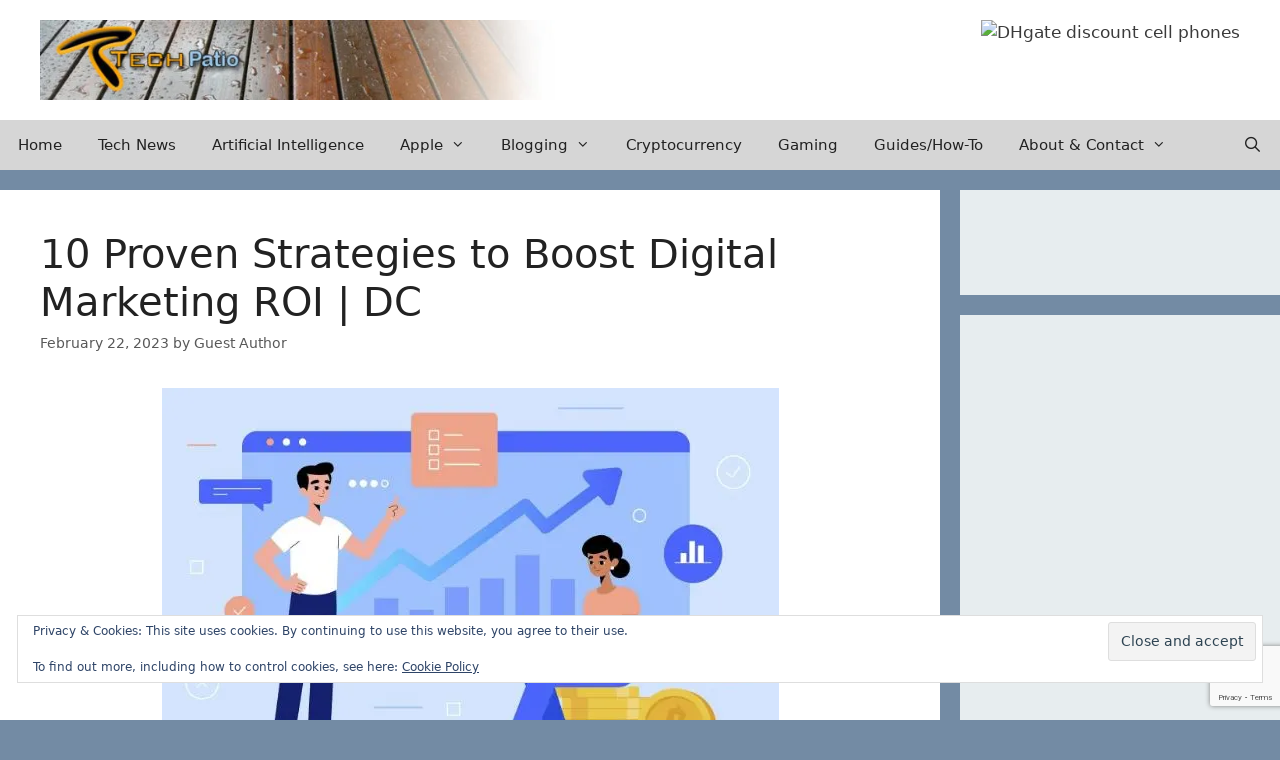

--- FILE ---
content_type: text/html; charset=UTF-8
request_url: https://techpatio.com/2023/blogging/marketing/10-proven-strategies-to-boost-digital-marketing-roi-dc
body_size: 18828
content:
<!DOCTYPE html>
<html lang="en-US">
<head>
	<meta charset="UTF-8">
	<title>10 Proven Strategies to Boost Digital Marketing ROI | DC &#8211; TechPatio</title>
<meta name='robots' content='max-image-preview:large' />
	<style>img:is([sizes="auto" i], [sizes^="auto," i]) { contain-intrinsic-size: 3000px 1500px }</style>
	<meta name="viewport" content="width=device-width, initial-scale=1"><link rel='dns-prefetch' href='//widgetlogic.org' />
<link rel='dns-prefetch' href='//secure.gravatar.com' />
<link rel='dns-prefetch' href='//stats.wp.com' />
<link rel='dns-prefetch' href='//v0.wordpress.com' />
<link rel='dns-prefetch' href='//widgets.wp.com' />
<link rel='dns-prefetch' href='//s0.wp.com' />
<link rel='dns-prefetch' href='//0.gravatar.com' />
<link rel='dns-prefetch' href='//1.gravatar.com' />
<link rel='dns-prefetch' href='//2.gravatar.com' />
<link rel='preconnect' href='//i0.wp.com' />
<link rel='preconnect' href='//c0.wp.com' />
<link rel="alternate" type="application/rss+xml" title="TechPatio &raquo; Feed" href="https://techpatio.com/feed" />
<link rel="alternate" type="application/rss+xml" title="TechPatio &raquo; Comments Feed" href="https://techpatio.com/comments/feed" />
<script>
window._wpemojiSettings = {"baseUrl":"https:\/\/s.w.org\/images\/core\/emoji\/16.0.1\/72x72\/","ext":".png","svgUrl":"https:\/\/s.w.org\/images\/core\/emoji\/16.0.1\/svg\/","svgExt":".svg","source":{"concatemoji":"https:\/\/techpatio.com\/wp-includes\/js\/wp-emoji-release.min.js?ver=6.8.3"}};
/*! This file is auto-generated */
!function(s,n){var o,i,e;function c(e){try{var t={supportTests:e,timestamp:(new Date).valueOf()};sessionStorage.setItem(o,JSON.stringify(t))}catch(e){}}function p(e,t,n){e.clearRect(0,0,e.canvas.width,e.canvas.height),e.fillText(t,0,0);var t=new Uint32Array(e.getImageData(0,0,e.canvas.width,e.canvas.height).data),a=(e.clearRect(0,0,e.canvas.width,e.canvas.height),e.fillText(n,0,0),new Uint32Array(e.getImageData(0,0,e.canvas.width,e.canvas.height).data));return t.every(function(e,t){return e===a[t]})}function u(e,t){e.clearRect(0,0,e.canvas.width,e.canvas.height),e.fillText(t,0,0);for(var n=e.getImageData(16,16,1,1),a=0;a<n.data.length;a++)if(0!==n.data[a])return!1;return!0}function f(e,t,n,a){switch(t){case"flag":return n(e,"\ud83c\udff3\ufe0f\u200d\u26a7\ufe0f","\ud83c\udff3\ufe0f\u200b\u26a7\ufe0f")?!1:!n(e,"\ud83c\udde8\ud83c\uddf6","\ud83c\udde8\u200b\ud83c\uddf6")&&!n(e,"\ud83c\udff4\udb40\udc67\udb40\udc62\udb40\udc65\udb40\udc6e\udb40\udc67\udb40\udc7f","\ud83c\udff4\u200b\udb40\udc67\u200b\udb40\udc62\u200b\udb40\udc65\u200b\udb40\udc6e\u200b\udb40\udc67\u200b\udb40\udc7f");case"emoji":return!a(e,"\ud83e\udedf")}return!1}function g(e,t,n,a){var r="undefined"!=typeof WorkerGlobalScope&&self instanceof WorkerGlobalScope?new OffscreenCanvas(300,150):s.createElement("canvas"),o=r.getContext("2d",{willReadFrequently:!0}),i=(o.textBaseline="top",o.font="600 32px Arial",{});return e.forEach(function(e){i[e]=t(o,e,n,a)}),i}function t(e){var t=s.createElement("script");t.src=e,t.defer=!0,s.head.appendChild(t)}"undefined"!=typeof Promise&&(o="wpEmojiSettingsSupports",i=["flag","emoji"],n.supports={everything:!0,everythingExceptFlag:!0},e=new Promise(function(e){s.addEventListener("DOMContentLoaded",e,{once:!0})}),new Promise(function(t){var n=function(){try{var e=JSON.parse(sessionStorage.getItem(o));if("object"==typeof e&&"number"==typeof e.timestamp&&(new Date).valueOf()<e.timestamp+604800&&"object"==typeof e.supportTests)return e.supportTests}catch(e){}return null}();if(!n){if("undefined"!=typeof Worker&&"undefined"!=typeof OffscreenCanvas&&"undefined"!=typeof URL&&URL.createObjectURL&&"undefined"!=typeof Blob)try{var e="postMessage("+g.toString()+"("+[JSON.stringify(i),f.toString(),p.toString(),u.toString()].join(",")+"));",a=new Blob([e],{type:"text/javascript"}),r=new Worker(URL.createObjectURL(a),{name:"wpTestEmojiSupports"});return void(r.onmessage=function(e){c(n=e.data),r.terminate(),t(n)})}catch(e){}c(n=g(i,f,p,u))}t(n)}).then(function(e){for(var t in e)n.supports[t]=e[t],n.supports.everything=n.supports.everything&&n.supports[t],"flag"!==t&&(n.supports.everythingExceptFlag=n.supports.everythingExceptFlag&&n.supports[t]);n.supports.everythingExceptFlag=n.supports.everythingExceptFlag&&!n.supports.flag,n.DOMReady=!1,n.readyCallback=function(){n.DOMReady=!0}}).then(function(){return e}).then(function(){var e;n.supports.everything||(n.readyCallback(),(e=n.source||{}).concatemoji?t(e.concatemoji):e.wpemoji&&e.twemoji&&(t(e.twemoji),t(e.wpemoji)))}))}((window,document),window._wpemojiSettings);
</script>
<link rel='stylesheet' id='jetpack_related-posts-css' href='https://c0.wp.com/p/jetpack/15.4/modules/related-posts/related-posts.css' media='all' />
<style id='wp-emoji-styles-inline-css'>

	img.wp-smiley, img.emoji {
		display: inline !important;
		border: none !important;
		box-shadow: none !important;
		height: 1em !important;
		width: 1em !important;
		margin: 0 0.07em !important;
		vertical-align: -0.1em !important;
		background: none !important;
		padding: 0 !important;
	}
</style>
<link rel='stylesheet' id='wp-block-library-css' href='https://c0.wp.com/c/6.8.3/wp-includes/css/dist/block-library/style.min.css' media='all' />
<style id='classic-theme-styles-inline-css'>
/*! This file is auto-generated */
.wp-block-button__link{color:#fff;background-color:#32373c;border-radius:9999px;box-shadow:none;text-decoration:none;padding:calc(.667em + 2px) calc(1.333em + 2px);font-size:1.125em}.wp-block-file__button{background:#32373c;color:#fff;text-decoration:none}
</style>
<link rel='stylesheet' id='mediaelement-css' href='https://c0.wp.com/c/6.8.3/wp-includes/js/mediaelement/mediaelementplayer-legacy.min.css' media='all' />
<link rel='stylesheet' id='wp-mediaelement-css' href='https://c0.wp.com/c/6.8.3/wp-includes/js/mediaelement/wp-mediaelement.min.css' media='all' />
<style id='jetpack-sharing-buttons-style-inline-css'>
.jetpack-sharing-buttons__services-list{display:flex;flex-direction:row;flex-wrap:wrap;gap:0;list-style-type:none;margin:5px;padding:0}.jetpack-sharing-buttons__services-list.has-small-icon-size{font-size:12px}.jetpack-sharing-buttons__services-list.has-normal-icon-size{font-size:16px}.jetpack-sharing-buttons__services-list.has-large-icon-size{font-size:24px}.jetpack-sharing-buttons__services-list.has-huge-icon-size{font-size:36px}@media print{.jetpack-sharing-buttons__services-list{display:none!important}}.editor-styles-wrapper .wp-block-jetpack-sharing-buttons{gap:0;padding-inline-start:0}ul.jetpack-sharing-buttons__services-list.has-background{padding:1.25em 2.375em}
</style>
<link rel='stylesheet' id='block-widget-css' href='https://techpatio.com/wp-content/plugins/widget-logic/block_widget/css/widget.css?ver=1768262744' media='all' />
<style id='global-styles-inline-css'>
:root{--wp--preset--aspect-ratio--square: 1;--wp--preset--aspect-ratio--4-3: 4/3;--wp--preset--aspect-ratio--3-4: 3/4;--wp--preset--aspect-ratio--3-2: 3/2;--wp--preset--aspect-ratio--2-3: 2/3;--wp--preset--aspect-ratio--16-9: 16/9;--wp--preset--aspect-ratio--9-16: 9/16;--wp--preset--color--black: #000000;--wp--preset--color--cyan-bluish-gray: #abb8c3;--wp--preset--color--white: #ffffff;--wp--preset--color--pale-pink: #f78da7;--wp--preset--color--vivid-red: #cf2e2e;--wp--preset--color--luminous-vivid-orange: #ff6900;--wp--preset--color--luminous-vivid-amber: #fcb900;--wp--preset--color--light-green-cyan: #7bdcb5;--wp--preset--color--vivid-green-cyan: #00d084;--wp--preset--color--pale-cyan-blue: #8ed1fc;--wp--preset--color--vivid-cyan-blue: #0693e3;--wp--preset--color--vivid-purple: #9b51e0;--wp--preset--color--contrast: var(--contrast);--wp--preset--color--contrast-2: var(--contrast-2);--wp--preset--color--contrast-3: var(--contrast-3);--wp--preset--color--base: var(--base);--wp--preset--color--base-2: var(--base-2);--wp--preset--color--base-3: var(--base-3);--wp--preset--color--accent: var(--accent);--wp--preset--gradient--vivid-cyan-blue-to-vivid-purple: linear-gradient(135deg,rgba(6,147,227,1) 0%,rgb(155,81,224) 100%);--wp--preset--gradient--light-green-cyan-to-vivid-green-cyan: linear-gradient(135deg,rgb(122,220,180) 0%,rgb(0,208,130) 100%);--wp--preset--gradient--luminous-vivid-amber-to-luminous-vivid-orange: linear-gradient(135deg,rgba(252,185,0,1) 0%,rgba(255,105,0,1) 100%);--wp--preset--gradient--luminous-vivid-orange-to-vivid-red: linear-gradient(135deg,rgba(255,105,0,1) 0%,rgb(207,46,46) 100%);--wp--preset--gradient--very-light-gray-to-cyan-bluish-gray: linear-gradient(135deg,rgb(238,238,238) 0%,rgb(169,184,195) 100%);--wp--preset--gradient--cool-to-warm-spectrum: linear-gradient(135deg,rgb(74,234,220) 0%,rgb(151,120,209) 20%,rgb(207,42,186) 40%,rgb(238,44,130) 60%,rgb(251,105,98) 80%,rgb(254,248,76) 100%);--wp--preset--gradient--blush-light-purple: linear-gradient(135deg,rgb(255,206,236) 0%,rgb(152,150,240) 100%);--wp--preset--gradient--blush-bordeaux: linear-gradient(135deg,rgb(254,205,165) 0%,rgb(254,45,45) 50%,rgb(107,0,62) 100%);--wp--preset--gradient--luminous-dusk: linear-gradient(135deg,rgb(255,203,112) 0%,rgb(199,81,192) 50%,rgb(65,88,208) 100%);--wp--preset--gradient--pale-ocean: linear-gradient(135deg,rgb(255,245,203) 0%,rgb(182,227,212) 50%,rgb(51,167,181) 100%);--wp--preset--gradient--electric-grass: linear-gradient(135deg,rgb(202,248,128) 0%,rgb(113,206,126) 100%);--wp--preset--gradient--midnight: linear-gradient(135deg,rgb(2,3,129) 0%,rgb(40,116,252) 100%);--wp--preset--font-size--small: 13px;--wp--preset--font-size--medium: 20px;--wp--preset--font-size--large: 36px;--wp--preset--font-size--x-large: 42px;--wp--preset--spacing--20: 0.44rem;--wp--preset--spacing--30: 0.67rem;--wp--preset--spacing--40: 1rem;--wp--preset--spacing--50: 1.5rem;--wp--preset--spacing--60: 2.25rem;--wp--preset--spacing--70: 3.38rem;--wp--preset--spacing--80: 5.06rem;--wp--preset--shadow--natural: 6px 6px 9px rgba(0, 0, 0, 0.2);--wp--preset--shadow--deep: 12px 12px 50px rgba(0, 0, 0, 0.4);--wp--preset--shadow--sharp: 6px 6px 0px rgba(0, 0, 0, 0.2);--wp--preset--shadow--outlined: 6px 6px 0px -3px rgba(255, 255, 255, 1), 6px 6px rgba(0, 0, 0, 1);--wp--preset--shadow--crisp: 6px 6px 0px rgba(0, 0, 0, 1);}:where(.is-layout-flex){gap: 0.5em;}:where(.is-layout-grid){gap: 0.5em;}body .is-layout-flex{display: flex;}.is-layout-flex{flex-wrap: wrap;align-items: center;}.is-layout-flex > :is(*, div){margin: 0;}body .is-layout-grid{display: grid;}.is-layout-grid > :is(*, div){margin: 0;}:where(.wp-block-columns.is-layout-flex){gap: 2em;}:where(.wp-block-columns.is-layout-grid){gap: 2em;}:where(.wp-block-post-template.is-layout-flex){gap: 1.25em;}:where(.wp-block-post-template.is-layout-grid){gap: 1.25em;}.has-black-color{color: var(--wp--preset--color--black) !important;}.has-cyan-bluish-gray-color{color: var(--wp--preset--color--cyan-bluish-gray) !important;}.has-white-color{color: var(--wp--preset--color--white) !important;}.has-pale-pink-color{color: var(--wp--preset--color--pale-pink) !important;}.has-vivid-red-color{color: var(--wp--preset--color--vivid-red) !important;}.has-luminous-vivid-orange-color{color: var(--wp--preset--color--luminous-vivid-orange) !important;}.has-luminous-vivid-amber-color{color: var(--wp--preset--color--luminous-vivid-amber) !important;}.has-light-green-cyan-color{color: var(--wp--preset--color--light-green-cyan) !important;}.has-vivid-green-cyan-color{color: var(--wp--preset--color--vivid-green-cyan) !important;}.has-pale-cyan-blue-color{color: var(--wp--preset--color--pale-cyan-blue) !important;}.has-vivid-cyan-blue-color{color: var(--wp--preset--color--vivid-cyan-blue) !important;}.has-vivid-purple-color{color: var(--wp--preset--color--vivid-purple) !important;}.has-black-background-color{background-color: var(--wp--preset--color--black) !important;}.has-cyan-bluish-gray-background-color{background-color: var(--wp--preset--color--cyan-bluish-gray) !important;}.has-white-background-color{background-color: var(--wp--preset--color--white) !important;}.has-pale-pink-background-color{background-color: var(--wp--preset--color--pale-pink) !important;}.has-vivid-red-background-color{background-color: var(--wp--preset--color--vivid-red) !important;}.has-luminous-vivid-orange-background-color{background-color: var(--wp--preset--color--luminous-vivid-orange) !important;}.has-luminous-vivid-amber-background-color{background-color: var(--wp--preset--color--luminous-vivid-amber) !important;}.has-light-green-cyan-background-color{background-color: var(--wp--preset--color--light-green-cyan) !important;}.has-vivid-green-cyan-background-color{background-color: var(--wp--preset--color--vivid-green-cyan) !important;}.has-pale-cyan-blue-background-color{background-color: var(--wp--preset--color--pale-cyan-blue) !important;}.has-vivid-cyan-blue-background-color{background-color: var(--wp--preset--color--vivid-cyan-blue) !important;}.has-vivid-purple-background-color{background-color: var(--wp--preset--color--vivid-purple) !important;}.has-black-border-color{border-color: var(--wp--preset--color--black) !important;}.has-cyan-bluish-gray-border-color{border-color: var(--wp--preset--color--cyan-bluish-gray) !important;}.has-white-border-color{border-color: var(--wp--preset--color--white) !important;}.has-pale-pink-border-color{border-color: var(--wp--preset--color--pale-pink) !important;}.has-vivid-red-border-color{border-color: var(--wp--preset--color--vivid-red) !important;}.has-luminous-vivid-orange-border-color{border-color: var(--wp--preset--color--luminous-vivid-orange) !important;}.has-luminous-vivid-amber-border-color{border-color: var(--wp--preset--color--luminous-vivid-amber) !important;}.has-light-green-cyan-border-color{border-color: var(--wp--preset--color--light-green-cyan) !important;}.has-vivid-green-cyan-border-color{border-color: var(--wp--preset--color--vivid-green-cyan) !important;}.has-pale-cyan-blue-border-color{border-color: var(--wp--preset--color--pale-cyan-blue) !important;}.has-vivid-cyan-blue-border-color{border-color: var(--wp--preset--color--vivid-cyan-blue) !important;}.has-vivid-purple-border-color{border-color: var(--wp--preset--color--vivid-purple) !important;}.has-vivid-cyan-blue-to-vivid-purple-gradient-background{background: var(--wp--preset--gradient--vivid-cyan-blue-to-vivid-purple) !important;}.has-light-green-cyan-to-vivid-green-cyan-gradient-background{background: var(--wp--preset--gradient--light-green-cyan-to-vivid-green-cyan) !important;}.has-luminous-vivid-amber-to-luminous-vivid-orange-gradient-background{background: var(--wp--preset--gradient--luminous-vivid-amber-to-luminous-vivid-orange) !important;}.has-luminous-vivid-orange-to-vivid-red-gradient-background{background: var(--wp--preset--gradient--luminous-vivid-orange-to-vivid-red) !important;}.has-very-light-gray-to-cyan-bluish-gray-gradient-background{background: var(--wp--preset--gradient--very-light-gray-to-cyan-bluish-gray) !important;}.has-cool-to-warm-spectrum-gradient-background{background: var(--wp--preset--gradient--cool-to-warm-spectrum) !important;}.has-blush-light-purple-gradient-background{background: var(--wp--preset--gradient--blush-light-purple) !important;}.has-blush-bordeaux-gradient-background{background: var(--wp--preset--gradient--blush-bordeaux) !important;}.has-luminous-dusk-gradient-background{background: var(--wp--preset--gradient--luminous-dusk) !important;}.has-pale-ocean-gradient-background{background: var(--wp--preset--gradient--pale-ocean) !important;}.has-electric-grass-gradient-background{background: var(--wp--preset--gradient--electric-grass) !important;}.has-midnight-gradient-background{background: var(--wp--preset--gradient--midnight) !important;}.has-small-font-size{font-size: var(--wp--preset--font-size--small) !important;}.has-medium-font-size{font-size: var(--wp--preset--font-size--medium) !important;}.has-large-font-size{font-size: var(--wp--preset--font-size--large) !important;}.has-x-large-font-size{font-size: var(--wp--preset--font-size--x-large) !important;}
:where(.wp-block-post-template.is-layout-flex){gap: 1.25em;}:where(.wp-block-post-template.is-layout-grid){gap: 1.25em;}
:where(.wp-block-columns.is-layout-flex){gap: 2em;}:where(.wp-block-columns.is-layout-grid){gap: 2em;}
:root :where(.wp-block-pullquote){font-size: 1.5em;line-height: 1.6;}
</style>
<link rel='stylesheet' id='contact-form-7-css' href='https://techpatio.com/wp-content/plugins/contact-form-7/includes/css/styles.css?ver=6.1.4' media='all' />
<link rel='stylesheet' id='wp-components-css' href='https://c0.wp.com/c/6.8.3/wp-includes/css/dist/components/style.min.css' media='all' />
<link rel='stylesheet' id='godaddy-styles-css' href='https://techpatio.com/wp-content/mu-plugins/vendor/wpex/godaddy-launch/includes/Dependencies/GoDaddy/Styles/build/latest.css?ver=2.0.2' media='all' />
<link rel='stylesheet' id='generate-style-grid-css' href='https://techpatio.com/wp-content/themes/generatepress/assets/css/unsemantic-grid.min.css?ver=3.6.1' media='all' />
<link rel='stylesheet' id='generate-style-css' href='https://techpatio.com/wp-content/themes/generatepress/assets/css/style.min.css?ver=3.6.1' media='all' />
<style id='generate-style-inline-css'>
@media (max-width:768px){}
@media (max-width: 1024px){.main-navigation .menu-toggle,.main-navigation .mobile-bar-items,.sidebar-nav-mobile:not(#sticky-placeholder){display:block;}.main-navigation ul,.gen-sidebar-nav{display:none;}[class*="nav-float-"] .site-header .inside-header > *{float:none;clear:both;}}
</style>
<link rel='stylesheet' id='generate-mobile-style-css' href='https://techpatio.com/wp-content/themes/generatepress/assets/css/mobile.min.css?ver=3.6.1' media='all' />
<link rel='stylesheet' id='generate-font-icons-css' href='https://techpatio.com/wp-content/themes/generatepress/assets/css/components/font-icons.min.css?ver=3.6.1' media='all' />
<link rel='stylesheet' id='jetpack_likes-css' href='https://c0.wp.com/p/jetpack/15.4/modules/likes/style.css' media='all' />
<style id='jetpack_facebook_likebox-inline-css'>
.widget_facebook_likebox {
	overflow: hidden;
}

</style>
<link rel='stylesheet' id='generatepress-dynamic-css' href='https://techpatio.com/wp-content/uploads/generatepress/style.min.css?ver=1764633986' media='all' />
<link rel='stylesheet' id='generate-blog-images-css' href='https://techpatio.com/wp-content/plugins/gp-premium/blog/functions/css/featured-images.min.css?ver=2.5.5' media='all' />
<link rel='stylesheet' id='generate-sticky-css' href='https://techpatio.com/wp-content/plugins/gp-premium/menu-plus/functions/css/sticky.min.css?ver=2.5.5' media='all' />
<link rel='stylesheet' id='generate-offside-css' href='https://techpatio.com/wp-content/plugins/gp-premium/menu-plus/functions/css/offside.min.css?ver=2.5.5' media='all' />
<style id='generate-offside-inline-css'>
:root{--gp-slideout-width:265px;}.slideout-navigation.main-navigation .main-nav ul li a{font-weight:normal;text-transform:none;}.slideout-navigation.main-navigation.do-overlay .main-nav ul ul li a{font-size:1em;}.slideout-navigation, .slideout-navigation a{color:var(--contrast);}.slideout-navigation button.slideout-exit{color:var(--contrast);padding-left:18px;padding-right:18px;}.slideout-navigation .dropdown-menu-toggle:before{content:"\f107";}.slideout-navigation .sfHover > a .dropdown-menu-toggle:before{content:"\f106";}@media (max-width: 1024px){.menu-bar-item.slideout-toggle{display:none;}}
</style>
<link rel='stylesheet' id='gp-premium-icons-css' href='https://techpatio.com/wp-content/plugins/gp-premium/general/icons/icons.min.css?ver=2.5.5' media='all' />
<link rel='stylesheet' id='sharedaddy-css' href='https://c0.wp.com/p/jetpack/15.4/modules/sharedaddy/sharing.css' media='all' />
<link rel='stylesheet' id='social-logos-css' href='https://c0.wp.com/p/jetpack/15.4/_inc/social-logos/social-logos.min.css' media='all' />
<link rel='stylesheet' id='jquery.lightbox.min.css-css' href='https://techpatio.com/wp-content/plugins/wp-jquery-lightbox/lightboxes/wp-jquery-lightbox/styles/lightbox.min.css?ver=2.3.4' media='all' />
<link rel='stylesheet' id='jqlb-overrides-css' href='https://techpatio.com/wp-content/plugins/wp-jquery-lightbox/lightboxes/wp-jquery-lightbox/styles/overrides.css?ver=2.3.4' media='all' />
<style id='jqlb-overrides-inline-css'>

			#outerImageContainer {
				box-shadow: 0 0 4px 2px rgba(0,0,0,.2);
			}
			#imageContainer{
				padding: 6px;
			}
			#imageDataContainer {
				box-shadow: 0 -4px 0 0 #fff, 0 0 4px 2px rgba(0,0,0,.1);
				z-index: auto;
			}
			#prevArrow,
			#nextArrow{
				background-color: rgba(255,255,255,.7;
				color: #000000;
			}
</style>
<script id="jetpack_related-posts-js-extra">
var related_posts_js_options = {"post_heading":"h4"};
</script>
<script src="https://c0.wp.com/p/jetpack/15.4/_inc/build/related-posts/related-posts.min.js" id="jetpack_related-posts-js"></script>
<script src="https://c0.wp.com/c/6.8.3/wp-includes/js/jquery/jquery.min.js" id="jquery-core-js"></script>
<script src="https://c0.wp.com/c/6.8.3/wp-includes/js/jquery/jquery-migrate.min.js" id="jquery-migrate-js"></script>
<link rel="https://api.w.org/" href="https://techpatio.com/wp-json/" /><link rel="alternate" title="JSON" type="application/json" href="https://techpatio.com/wp-json/wp/v2/posts/35928" /><link rel="EditURI" type="application/rsd+xml" title="RSD" href="https://techpatio.com/xmlrpc.php?rsd" />
<meta name="generator" content="WordPress 6.8.3" />
<link rel="canonical" href="https://techpatio.com/2023/blogging/marketing/10-proven-strategies-to-boost-digital-marketing-roi-dc" />
<link rel='shortlink' href='https://wp.me/pzpB2-9lu' />
<link rel="alternate" title="oEmbed (JSON)" type="application/json+oembed" href="https://techpatio.com/wp-json/oembed/1.0/embed?url=https%3A%2F%2Ftechpatio.com%2F2023%2Fblogging%2Fmarketing%2F10-proven-strategies-to-boost-digital-marketing-roi-dc" />
<link rel="alternate" title="oEmbed (XML)" type="text/xml+oembed" href="https://techpatio.com/wp-json/oembed/1.0/embed?url=https%3A%2F%2Ftechpatio.com%2F2023%2Fblogging%2Fmarketing%2F10-proven-strategies-to-boost-digital-marketing-roi-dc&#038;format=xml" />
<meta name="cdp-version" content="1.5.0" />	<style>img#wpstats{display:none}</style>
		
<!-- Jetpack Open Graph Tags -->
<meta property="og:type" content="article" />
<meta property="og:title" content="10 Proven Strategies to Boost Digital Marketing ROI | DC" />
<meta property="og:url" content="https://techpatio.com/2023/blogging/marketing/10-proven-strategies-to-boost-digital-marketing-roi-dc" />
<meta property="og:description" content="If you&#8217;re a business looking to increase your digital marketing ROI then you&#8217;ve come to the right place. This blog post will dive into ten proven strategies that you can use as a digita…" />
<meta property="article:published_time" content="2023-02-22T03:09:12+00:00" />
<meta property="article:modified_time" content="2023-02-06T22:12:00+00:00" />
<meta property="og:site_name" content="TechPatio" />
<meta property="og:image" content="https://i0.wp.com/techpatio.com/wp-content/uploads/2022/07/company-business-roi.jpg?fit=617%2C403&#038;ssl=1" />
<meta property="og:image:width" content="617" />
<meta property="og:image:height" content="403" />
<meta property="og:image:alt" content="" />
<meta property="og:locale" content="en_US" />
<meta name="twitter:text:title" content="10 Proven Strategies to Boost Digital Marketing ROI | DC" />
<meta name="twitter:image" content="https://i0.wp.com/techpatio.com/wp-content/uploads/2022/07/company-business-roi.jpg?fit=617%2C403&#038;ssl=1&#038;w=640" />
<meta name="twitter:card" content="summary_large_image" />

<!-- End Jetpack Open Graph Tags -->
</head>

<body class="wp-singular post-template-default single single-post postid-35928 single-format-standard wp-custom-logo wp-embed-responsive wp-theme-generatepress post-image-below-header post-image-aligned-center slideout-enabled slideout-mobile sticky-menu-slide sticky-enabled both-sticky-menu right-sidebar nav-below-header separate-containers fluid-header active-footer-widgets-0 nav-search-enabled nav-aligned-left header-aligned-left dropdown-hover featured-image-active" itemtype="https://schema.org/Blog" itemscope>
	<a class="screen-reader-text skip-link" href="#content" title="Skip to content">Skip to content</a>		<header class="site-header" id="masthead" aria-label="Site"  itemtype="https://schema.org/WPHeader" itemscope>
			<div class="inside-header">
							<div class="header-widget">
				<aside id="block-7" class="widget inner-padding widget_block"><a href="https://www.dhgate.com/wholesale/cell+phones.html" target="_blank"><img decoding="async" width="420" alt="DHgate discount cell phones" title="Buy cell phones and phone accessories on DHgate.com" src="//image.dhgate.com/fc/s015/cell-phone-1.jpg"></a></aside>			</div>
			<div class="site-logo">
					<a href="https://techpatio.com/" rel="home">
						<img  class="header-image is-logo-image" alt="TechPatio" src="https://i0.wp.com/techpatio.com/wp-content/uploads/2022/03/cropped-cropped-techpatio_header-1-1.jpg?fit=630%2C97&#038;ssl=1" />
					</a>
				</div>			</div>
		</header>
				<nav class="main-navigation sub-menu-right" id="site-navigation" aria-label="Primary"  itemtype="https://schema.org/SiteNavigationElement" itemscope>
			<div class="inside-navigation">
				<form method="get" class="search-form navigation-search" action="https://techpatio.com/">
					<input type="search" class="search-field" value="" name="s" title="Search" />
				</form>		<div class="mobile-bar-items">
						<span class="search-item">
				<a aria-label="Open Search Bar" href="#">
									</a>
			</span>
		</div>
						<button class="menu-toggle" aria-controls="generate-slideout-menu" aria-expanded="false">
					<span class="mobile-menu">Menu</span>				</button>
				<div id="primary-menu" class="main-nav"><ul id="menu-generatepress" class=" menu sf-menu"><li id="menu-item-32152" class="menu-item menu-item-type-custom menu-item-object-custom menu-item-32152"><a href="/">Home</a></li>
<li id="menu-item-23885" class="menu-item menu-item-type-taxonomy menu-item-object-category menu-item-23885"><a href="https://techpatio.com/category/tech-news">Tech News</a></li>
<li id="menu-item-37336" class="menu-item menu-item-type-taxonomy menu-item-object-category menu-item-37336"><a href="https://techpatio.com/category/ai">Artificial Intelligence</a></li>
<li id="menu-item-23894" class="menu-item menu-item-type-taxonomy menu-item-object-category menu-item-has-children menu-item-23894"><a href="https://techpatio.com/category/apple">Apple<span role="presentation" class="dropdown-menu-toggle"></span></a>
<ul class="sub-menu">
	<li id="menu-item-32039" class="menu-item menu-item-type-taxonomy menu-item-object-category menu-item-32039"><a href="https://techpatio.com/category/apple/iphone">iPhone</a></li>
	<li id="menu-item-32038" class="menu-item menu-item-type-taxonomy menu-item-object-category menu-item-32038"><a href="https://techpatio.com/category/apple/ipad">iPad</a></li>
	<li id="menu-item-32041" class="menu-item menu-item-type-taxonomy menu-item-object-category menu-item-32041"><a href="https://techpatio.com/category/apple/mac-osx">Mac OS X</a></li>
	<li id="menu-item-32040" class="menu-item menu-item-type-taxonomy menu-item-object-category menu-item-32040"><a href="https://techpatio.com/category/apple/mac">Mac</a></li>
</ul>
</li>
<li id="menu-item-23895" class="menu-item menu-item-type-taxonomy menu-item-object-category current-post-ancestor menu-item-has-children menu-item-23895"><a href="https://techpatio.com/category/blogging">Blogging<span role="presentation" class="dropdown-menu-toggle"></span></a>
<ul class="sub-menu">
	<li id="menu-item-32042" class="menu-item menu-item-type-taxonomy menu-item-object-category menu-item-32042"><a href="https://techpatio.com/category/blogging/seo">Search Engine Optimization</a></li>
	<li id="menu-item-32044" class="menu-item menu-item-type-taxonomy menu-item-object-category current-post-ancestor current-menu-parent current-post-parent menu-item-32044"><a href="https://techpatio.com/category/blogging/marketing">Marketing</a></li>
	<li id="menu-item-32043" class="menu-item menu-item-type-taxonomy menu-item-object-category menu-item-32043"><a href="https://techpatio.com/category/blogging/make-money">Make Money</a></li>
</ul>
</li>
<li id="menu-item-23896" class="menu-item menu-item-type-taxonomy menu-item-object-category menu-item-23896"><a href="https://techpatio.com/category/cryptocurrency">Cryptocurrency</a></li>
<li id="menu-item-23897" class="menu-item menu-item-type-taxonomy menu-item-object-category menu-item-23897"><a href="https://techpatio.com/category/gaming">Gaming</a></li>
<li id="menu-item-23898" class="menu-item menu-item-type-taxonomy menu-item-object-category menu-item-23898"><a href="https://techpatio.com/category/guides-how-to">Guides/How-To</a></li>
<li id="menu-item-23892" class="menu-item menu-item-type-custom menu-item-object-custom menu-item-has-children menu-item-23892"><a href="/about">About &#038; Contact<span role="presentation" class="dropdown-menu-toggle"></span></a>
<ul class="sub-menu">
	<li id="menu-item-23893" class="menu-item menu-item-type-post_type menu-item-object-page menu-item-23893"><a href="https://techpatio.com/contact">Contact</a></li>
	<li id="menu-item-23886" class="menu-item menu-item-type-post_type menu-item-object-page menu-item-23886"><a href="https://techpatio.com/about">About</a></li>
	<li id="menu-item-23890" class="menu-item menu-item-type-post_type menu-item-object-page menu-item-23890"><a href="https://techpatio.com/about/guest-post">Guest Posting</a></li>
	<li id="menu-item-23889" class="menu-item menu-item-type-post_type menu-item-object-page menu-item-23889"><a href="https://techpatio.com/about/donate">Donate to TechPatio</a></li>
</ul>
</li>
<li class="search-item menu-item-align-right"><a aria-label="Open Search Bar" href="#"></a></li></ul></div>			</div>
		</nav>
		
	<div class="site grid-container container hfeed grid-parent" id="page">
				<div class="site-content" id="content">
			
	<div class="content-area grid-parent mobile-grid-100 grid-75 tablet-grid-75" id="primary">
		<main class="site-main" id="main">
			
<article id="post-35928" class="post-35928 post type-post status-publish format-standard has-post-thumbnail hentry category-guest-posts category-marketing tag-digital-marketing tag-marketing tag-roi-return-on-investment" itemtype="https://schema.org/CreativeWork" itemscope>
	<div class="inside-article">
					<header class="entry-header">
				<h1 class="entry-title" itemprop="headline">10 Proven Strategies to Boost Digital Marketing ROI | DC</h1>		<div class="entry-meta">
			<span class="posted-on"><time class="entry-date published" datetime="2023-02-22T04:09:12+01:00" itemprop="datePublished">February 22, 2023</time></span> <span class="byline">by <span class="author vcard" itemprop="author" itemtype="https://schema.org/Person" itemscope><a class="url fn n" href="https://techpatio.com/author/guestauthor" title="View all posts by Guest Author" rel="author" itemprop="url"><span class="author-name" itemprop="name">Guest Author</span></a></span></span> 		</div>
					</header>
			<div class="featured-image  page-header-image-single ">
				<img width="617" height="403" src="https://i0.wp.com/techpatio.com/wp-content/uploads/2022/07/company-business-roi.jpg?fit=617%2C403&amp;ssl=1" class="attachment-1536x1536 size-1536x1536" alt="" itemprop="image" decoding="async" fetchpriority="high" srcset="https://i0.wp.com/techpatio.com/wp-content/uploads/2022/07/company-business-roi.jpg?w=617&amp;ssl=1 617w, https://i0.wp.com/techpatio.com/wp-content/uploads/2022/07/company-business-roi.jpg?resize=300%2C196&amp;ssl=1 300w" sizes="(max-width: 617px) 100vw, 617px" data-attachment-id="34286" data-permalink="https://techpatio.com/2022/guest-posts/how-companies-fail-to-create-high-roi-and-the-reasons-for-it/attachment/company-business-roi#main" data-orig-file="https://i0.wp.com/techpatio.com/wp-content/uploads/2022/07/company-business-roi.jpg?fit=617%2C403&amp;ssl=1" data-orig-size="617,403" data-comments-opened="0" data-image-meta="{&quot;aperture&quot;:&quot;0&quot;,&quot;credit&quot;:&quot;klaus&quot;,&quot;camera&quot;:&quot;&quot;,&quot;caption&quot;:&quot;&quot;,&quot;created_timestamp&quot;:&quot;1657105089&quot;,&quot;copyright&quot;:&quot;&quot;,&quot;focal_length&quot;:&quot;0&quot;,&quot;iso&quot;:&quot;0&quot;,&quot;shutter_speed&quot;:&quot;0&quot;,&quot;title&quot;:&quot;&quot;,&quot;orientation&quot;:&quot;0&quot;}" data-image-title="company-business-roi" data-image-description="" data-image-caption="" data-medium-file="https://i0.wp.com/techpatio.com/wp-content/uploads/2022/07/company-business-roi.jpg?fit=300%2C196&amp;ssl=1" data-large-file="https://i0.wp.com/techpatio.com/wp-content/uploads/2022/07/company-business-roi.jpg?fit=617%2C403&amp;ssl=1" />
			</div>
		<div class="entry-content" itemprop="text">
			<p><div style="margin-top: -15px; margin-bottom: 5px;"><script type="text/javascript"><!--
google_ad_client = "pub-9134635909267455";
/* 468x60, created 3/1/10 */
google_ad_slot = "4756486558";
google_ad_width = 468;
google_ad_height = 60;
//-->
</script>
<script type="text/javascript"
src="//pagead2.googlesyndication.com/pagead/show_ads.js">
</script></div></p>
<p><span style="font-weight: 400;">If you&#8217;re a business looking to increase your </span><span style="font-weight: 400;">digital marketing ROI</span><span style="font-weight: 400;"> then you&#8217;ve come to the right place. This blog post will dive into ten proven strategies that you can use as a </span><a href="https://www.digitalcaterpillar.co/" rel="nofollow"><span style="font-weight: 400;">digital marketing solution</span></a><span style="font-weight: 400;"> to help your business navigate and thrive in the ever-changing digital space. </span></p>
<p><span style="font-weight: 400;">Whether it’s adopting new marketing technologies or implementing best practices across channels like social media, email, and search engine optimization (SEO), these strategies will help maximize performance while simultaneously reducing costs. So put on your data-driven hat, and let&#8217;s learn ways to create targeted campaigns tailored for success.</span></p>
<h2><b>1. Devise a Detailed Marketing Plan</b></h2>
<p><span style="font-weight: 400;">A marketing plan is a strategic roadmap that outlines the steps necessary to create and maintain successful marketing campaigns. It helps organizations hone in on objectives, target audiences, budget allocation, and more. It is an integral part of any business&#8217;s overall strategy, as it helps guide decisions on how best to reach potential customers and achieve desired results. If you don’t have the experience to do so you can always get in touch with us at </span><a href="https://digitalcaterpillar.co/" rel="nofollow"><span style="font-weight: 400;">Digital Caterpillar</span></a><span style="font-weight: 400;">.</span></p>
<p><span style="font-weight: 400;">Here are the three steps to developing a comprehensive marketing plan </span></p>
<h3><b>Step 1: Define Your Goals </b></h3>
<p><span style="font-weight: 400;">The first step in developing a detailed marketing plan is to define your goals. What are you trying to achieve? Are you looking to increase brand awareness, generate more leads or drive more sales? Having clear and measurable objectives will help guide the rest of your planning process and give your team something to work towards. </span></p>
<h3><b>Step 2: Research Your Market </b></h3>
<p><span style="font-weight: 400;">Next, it&#8217;s time to research your target market. Who are they and where do they spend their time? Understanding who you&#8217;re targeting will inform your strategy and determine which channels will be most effective for reaching them. It&#8217;s also important to understand what messages resonate with them so that you can craft content that resonates with the audience. </span></p>
<h3><b>Step 3: Develop Your Strategy </b></h3>
<p><span style="font-weight: 400;">Finally, it&#8217;s time to develop your strategy. What channels are you going to use? How will you create content that attracts your target audience? Once you have a plan in place, it&#8217;s time to implement and measure the results of your efforts. This is where you&#8217;ll start to see if your plan is working and where you&#8217;ll need to adjust. </span></p>
<h2><b>2. Utilize Automation</b></h2>
<p><span style="font-weight: 400;">Marketing automation is a powerful tool for streamlining and optimizing marketing processes. By using automated workflows, you can ensure that all of your tasks are completed on time and with minimal effort from your team. </span></p>
<p><span style="font-weight: 400;">Additionally, automation allows you to track the performance of each of your campaigns, so you can easily identify which strategies are working and which need to be tweaked. </span></p>
<p><span style="font-weight: 400;">Moreover, it also makes it easier to create targeted campaigns to ensure your message reaches the right people at the right time.</span></p>
<h2><b>3. Invest in Content Creation </b></h2>
<p><span style="font-weight: 400;">Quality content can be the key to creating an online brand presence. It&#8217;s important to invest in content creation to publishing targeted, engaging pieces that will capture the attention of your target audience. </span></p>
<p><span style="font-weight: 400;">Not only will investing in content help you stand out from the clutter and attract customers, but it will also ensure that your website ranks higher on SERPS when potential customers are looking for relevant services or products. </span></p>
<p><span style="font-weight: 400;">Investing in content creation may seem like an expensive undertaking, but with well-optimized articles or visuals, it can quickly start paying off dividends and help you build long-term success.</span></p>
<h2><b>4. Focus on Retention </b></h2>
<p><span style="font-weight: 400;">Keeping your current customers happy is just as important as bringing in new business. While acquiring those coveted leads is a key part of any successful marketing plan, it doesn&#8217;t mean much if you&#8217;re not retaining the interest of existing customers. </span></p>
<p><span style="font-weight: 400;">To make sure you get a strong return on investment in the long run, devise campaigns that foster relationships and keep customers engaged with your brand. </span></p>
<p><span style="font-weight: 400;">Try out loyalty programs for repeat purchases, targeted emails that provide helpful value, and personalized experiences to make your customers feel special. Retaining customers is an essential piece of the ROI puzzle &#8211; invest time and resources into connecting with them, and they&#8217;ll become loyal advocates of your brand.</span></p>
<h2><b>5. Measure ROI </b></h2>
<p><span style="font-weight: 400;">Measuring your ROI is essential for getting an understanding of the effectiveness of your campaigns. You can use careful analysis to track key metrics – like website visits, lead conversions, and customer retention rates – to see how well your campaigns are performing and which areas need improvement. </span></p>
<p><span style="font-weight: 400;">You can combine this data with costs associated with any marketing efforts to determine whether or not a particular strategy or campaign successfully met its goals. It&#8217;s also important to consider the return on investment when budgeting for marketing activities. Once you have the necessary information from analytics-driven measurements, you can allocate resources wisely, ensuring maximum benefit is achieved from every dollar spent.</span></p>
<h2><b>6. Stay Agile </b></h2>
<p><span style="font-weight: 400;">To be successful in a business landscape that fluctuates, a well-designed market plan needs room to move and adapt. An agile strategy means you&#8217;re always tuned into industry trends, anticipated shifts in consumer behavior, and the newest technologies that could help grow your company. </span></p>
<p><span style="font-weight: 400;">Keeping tabs on all this data is critical for aligning your campaigns with current events and reaching the appropriate audiences with relevant messaging. </span></p>
<p><span style="font-weight: 400;">An agile posture helps turn a lukewarm response from consumers into an enthusiastic one. Stay up-to-date, be flexible, and watch how quickly that adaptive approach creates a strong foundation for success.</span></p>
<p><span style="font-weight: 400;">Some dynamic strategies for being agile include:</span></p>
<p><span style="font-weight: 400;">&#8211; Regularly tracking industry trends and consumer habits</span></p>
<p><span style="font-weight: 400;">&#8211; Utilizing feedback surveys and focus groups on understanding customer needs</span></p>
<p><span style="font-weight: 400;">&#8211; Responding quickly to shifts in the market or changes in consumer behavior </span></p>
<p><span style="font-weight: 400;">&#8211; Exploring new technologies that can benefit your operations </span></p>
<p><span style="font-weight: 400;">&#8211; Making mid-campaign adjustments as needed</span></p>
<h2><b>7. Leverage the Power of SEO</b></h2>
<p><span style="font-weight: 400;">Search engine optimization is an absolute must for any business that wants to thrive online. With the right SEO strategy, your website can climb up the ranks of search engines and be seen by more potential customers. </span></p>
<p><span style="font-weight: 400;">SEO gives businesses a competitive edge, allowing them to reach their target audience without paying for expensive advertising. Plus, it&#8217;s also one of the best ways to show potential customers that you have a strong online presence and are actively investing in your brand. </span></p>
<p><span style="font-weight: 400;">So if you&#8217;re serious about taking your business to the next level, consider investing in SEO–it might just be the most rewarding decision you ever make.</span></p>
<h2><b>8. Utilize Pay-Per-Click Advertising</b></h2>
<p><span style="font-weight: 400;">PPC (pay-per-click) marketing is one of the most effective and cost-efficient ways for businesses to reach their target audiences. It involves placing ads on search engines (such as Google Ads), social media platforms (such as Facebook Ads), or other online networks, where users are charged each time their ad is clicked. This type of advertising offers businesses the potential for high returns on investment (ROI) due to its laser-focused targeting capabilities. </span></p>
<p><span style="font-weight: 400;">Here are a few more benefits of PPC marketing for businesses: </span></p>
<ul>
<li><span style="font-weight: 400;"> It allows businesses to target their exact customer base, meaning they can reach potential customers who are most likely to convert. </span></li>
<li><span style="font-weight: 400;"> It offers the ability to test different ads and see which ones perform best quickly. </span></li>
<li><span style="font-weight: 400;"> It provides an effective way to get immediate results without spending much money on traditional marketing methods. </span></li>
<li><span style="font-weight: 400;"> It can help businesses increase their visibility and cost-effectively reach customers. </span></li>
</ul>
<h2><b>9. Leverage Social Media</b></h2>
<p><span style="font-weight: 400;">Social media should be an integral part of any business&#8217;s marketing strategy. Whether you&#8217;re looking to build relationships with customers, drive sales, or promote your brand and products, social media offers a range of opportunities for businesses. </span></p>
<p><span style="font-weight: 400;">From organic content to paid campaigns, businesses can use social media platforms like Facebook, Instagram, Twitter, LinkedIn, and more to build customer relationships. Social media also offers businesses an effective way to target potential customers and engage with their existing ones.</span></p>
<p><span style="font-weight: 400;">Plus, it can be used for more than just marketing; it is a great tool for informing people about your products and services and even offering customer support. </span></p>
<h2><b>10. Try out A Data-Driven Approach</b></h2>
<p><span style="font-weight: 400;">Data-driven marketing is one of the most effective ways to get more out of your marketing efforts. This approach uses data and analytics to assess customer behavior and optimize campaigns accordingly. </span></p>
<p><span style="font-weight: 400;">It allows businesses to make better decisions, tailor their strategies for different audiences, and measure ROI more accurately. It also helps companies to identify opportunities to reach new customers and further engage the existing clientele.</span></p>
<p><span style="font-weight: 400;">When incorporating data into your marketing strategy, you should consider key elements. Start by collecting data from sources like website visits, customer surveys, email campaigns, and social media interactions. You can then use this data to understand better customer behavior and preferences to develop more effective campaigns.</span></p>
<h2><b>Wrapping Up</b></h2>
<p><span style="font-weight: 400;">Following these ten digital marketing tips can improve your website&#8217;s traffic flow and engagement while building trust with potential and current customers. Not only will this boost your ROI, but it will help create a solid foundation for long-term success. </span></p>
<p class="note"><em><strong>Guest article written by:</strong> <span style="font-weight: 400;">Sijdah Hussain is a seasoned Organic Growth Marketer and is working at </span><a href="http://www.digitalcaterpillar.co" rel="nofollow"><span style="font-weight: 400;">Digital Caterpillar</span></a><span style="font-weight: 400;"> with her 5+ years in the content industry and 4+ years in SEO. She excels in fast-paced work environments, has managed successful projects with teams, and is known for her leadership skills. Sijdah designs and implements effective content strategies conducts market research and prioritizes a safe work culture for her team. </span><span style="font-weight: 400;">Linkedin: </span><a href="https://www.linkedin.com/in/sijdah-hussain/"><span style="font-weight: 400;">https://www.linkedin.com/in/sijdah-hussain/</span></a><span style="font-weight: 400;">  </span><span style="font-weight: 400;"> &#8211; Website: </span><a href="http://www.digitalcaterpillar.co/" rel="nofollow"><span style="font-weight: 400;">www.digitalcaterpillar.co</span></a><span style="font-weight: 400;">  </span></em></p>
<div class="sharedaddy sd-sharing-enabled"><div class="robots-nocontent sd-block sd-social sd-social-icon-text sd-sharing"><h3 class="sd-title">Share this:</h3><div class="sd-content"><ul><li class="share-facebook"><a rel="nofollow noopener noreferrer"
				data-shared="sharing-facebook-35928"
				class="share-facebook sd-button share-icon"
				href="https://techpatio.com/2023/blogging/marketing/10-proven-strategies-to-boost-digital-marketing-roi-dc?share=facebook"
				target="_blank"
				aria-labelledby="sharing-facebook-35928"
				>
				<span id="sharing-facebook-35928" hidden>Click to share on Facebook (Opens in new window)</span>
				<span>Facebook</span>
			</a></li><li class="share-twitter"><a rel="nofollow noopener noreferrer"
				data-shared="sharing-twitter-35928"
				class="share-twitter sd-button share-icon"
				href="https://techpatio.com/2023/blogging/marketing/10-proven-strategies-to-boost-digital-marketing-roi-dc?share=twitter"
				target="_blank"
				aria-labelledby="sharing-twitter-35928"
				>
				<span id="sharing-twitter-35928" hidden>Click to share on X (Opens in new window)</span>
				<span>X</span>
			</a></li><li class="share-linkedin"><a rel="nofollow noopener noreferrer"
				data-shared="sharing-linkedin-35928"
				class="share-linkedin sd-button share-icon"
				href="https://techpatio.com/2023/blogging/marketing/10-proven-strategies-to-boost-digital-marketing-roi-dc?share=linkedin"
				target="_blank"
				aria-labelledby="sharing-linkedin-35928"
				>
				<span id="sharing-linkedin-35928" hidden>Click to share on LinkedIn (Opens in new window)</span>
				<span>LinkedIn</span>
			</a></li><li class="share-pinterest"><a rel="nofollow noopener noreferrer"
				data-shared="sharing-pinterest-35928"
				class="share-pinterest sd-button share-icon"
				href="https://techpatio.com/2023/blogging/marketing/10-proven-strategies-to-boost-digital-marketing-roi-dc?share=pinterest"
				target="_blank"
				aria-labelledby="sharing-pinterest-35928"
				>
				<span id="sharing-pinterest-35928" hidden>Click to share on Pinterest (Opens in new window)</span>
				<span>Pinterest</span>
			</a></li><li class="share-email"><a rel="nofollow noopener noreferrer"
				data-shared="sharing-email-35928"
				class="share-email sd-button share-icon"
				href="mailto:?subject=%5BShared%20Post%5D%2010%20Proven%20Strategies%20to%20Boost%20Digital%20Marketing%20ROI%20%7C%20DC&#038;body=https%3A%2F%2Ftechpatio.com%2F2023%2Fblogging%2Fmarketing%2F10-proven-strategies-to-boost-digital-marketing-roi-dc&#038;share=email"
				target="_blank"
				aria-labelledby="sharing-email-35928"
				data-email-share-error-title="Do you have email set up?" data-email-share-error-text="If you&#039;re having problems sharing via email, you might not have email set up for your browser. You may need to create a new email yourself." data-email-share-nonce="887ed4111f" data-email-share-track-url="https://techpatio.com/2023/blogging/marketing/10-proven-strategies-to-boost-digital-marketing-roi-dc?share=email">
				<span id="sharing-email-35928" hidden>Click to email a link to a friend (Opens in new window)</span>
				<span>Email</span>
			</a></li><li class="share-reddit"><a rel="nofollow noopener noreferrer"
				data-shared="sharing-reddit-35928"
				class="share-reddit sd-button share-icon"
				href="https://techpatio.com/2023/blogging/marketing/10-proven-strategies-to-boost-digital-marketing-roi-dc?share=reddit"
				target="_blank"
				aria-labelledby="sharing-reddit-35928"
				>
				<span id="sharing-reddit-35928" hidden>Click to share on Reddit (Opens in new window)</span>
				<span>Reddit</span>
			</a></li><li class="share-end"></li></ul></div></div></div><div class='sharedaddy sd-block sd-like jetpack-likes-widget-wrapper jetpack-likes-widget-unloaded' id='like-post-wrapper-8439876-35928-6971ec3216798' data-src='https://widgets.wp.com/likes/?ver=15.4#blog_id=8439876&amp;post_id=35928&amp;origin=techpatio.com&amp;obj_id=8439876-35928-6971ec3216798' data-name='like-post-frame-8439876-35928-6971ec3216798' data-title='Like or Reblog'><h3 class="sd-title">Like this:</h3><div class='likes-widget-placeholder post-likes-widget-placeholder' style='height: 55px;'><span class='button'><span>Like</span></span> <span class="loading">Loading...</span></div><span class='sd-text-color'></span><a class='sd-link-color'></a></div>
<div id='jp-relatedposts' class='jp-relatedposts' >
	<h3 class="jp-relatedposts-headline"><em>Related</em></h3>
</div>		</div>

				<footer class="entry-meta" aria-label="Entry meta">
			<span class="cat-links"><span class="screen-reader-text">Categories </span><a href="https://techpatio.com/category/guest-posts" rel="category tag">Guest Posts</a>, <a href="https://techpatio.com/category/blogging/marketing" rel="category tag">Marketing</a></span> <span class="tags-links"><span class="screen-reader-text">Tags </span><a href="https://techpatio.com/tag/digital-marketing" rel="tag">Digital Marketing</a>, <a href="https://techpatio.com/tag/marketing" rel="tag">Marketing</a>, <a href="https://techpatio.com/tag/roi-return-on-investment" rel="tag">ROI - Return On Investment</a></span> 		<nav id="nav-below" class="post-navigation" aria-label="Posts">
			<div class="nav-previous"><span class="prev"><a href="https://techpatio.com/2023/articles/how-erp-e-commerce-integration-helps-build-better-customer-engagement-comprehensive-guide" rel="prev">How Erp &#038; E-commerce Integration Helps Build Better Customer Engagement &#8211; Comprehensive Guide</a></span></div><div class="nav-next"><span class="next"><a href="https://techpatio.com/2023/cryptocurrency/is-airdrop-crypto-safe" rel="next">Is airdrop crypto safe?</a></span></div>		</nav>
				</footer>
			</div>
</article>
		</main>
	</div>

	<div class="widget-area sidebar is-right-sidebar grid-25 tablet-grid-25 grid-parent" id="right-sidebar">
	<div class="inside-right-sidebar">
		<aside id="facebook-likebox-3" class="widget inner-padding widget_facebook_likebox">		<div id="fb-root"></div>
		<div class="fb-page" data-href="https://www.facebook.com/TechPatio" data-width="340"  data-height="130" data-hide-cover="false" data-show-facepile="false" data-tabs="false" data-hide-cta="false" data-small-header="true">
		<div class="fb-xfbml-parse-ignore"><blockquote cite="https://www.facebook.com/TechPatio"><a href="https://www.facebook.com/TechPatio"></a></blockquote></div>
		</div>
		</aside><aside id="dfrads-widget-4" class="widget inner-padding dfrads"><center><script async src="//pagead2.googlesyndication.com/pagead/js/adsbygoogle.js"></script>
<!-- TP sidebar #1 -->
<ins class="adsbygoogle"
     style="display:inline-block;width:300px;height:250px"
     data-ad-client="ca-pub-9134635909267455"
     data-ad-slot="7642393180"></ins>
<script>
(adsbygoogle = window.adsbygoogle || []).push({});
</script></center></aside><aside id="linkcat-1208" class="widget inner-padding widget_links"><h2 class="widget-title">Featured Articles</h2>
	<ul class='xoxo blogroll'>
<li><a href="https://techpatio.com/2011/apple/mac/ten-mac-printers" target="_top">10 Best Printers for Macs</a></li>
<li><a href="/2018/articles/save-outlook-emails-onedrive-step-step-solution">How to Save Outlook Emails to OneDrive: A Step by Step Solution</a></li>
<li><a href="/2017/articles/recover-file-replaced-file">How Can I Recover File Replaced By Another File With The Same Name</a></li>

	</ul>
</aside>

		<aside id="recent-posts-3" class="widget inner-padding widget_recent_entries">
		<h2 class="widget-title">Recent Articles</h2>
		<ul>
											<li>
					<a href="https://techpatio.com/2026/ai/how-software-teams-are-evolving-with-artificial-intelligence">How Software Teams Are Evolving in the Age of Artificial Intelligence</a>
									</li>
											<li>
					<a href="https://techpatio.com/2026/articles/saas-for-small-law-firms-the-it-tools-driving-productivity-security-compliance">SaaS for Small Law Firms: The IT Tools Driving Productivity, Security &#038; Compliance</a>
									</li>
											<li>
					<a href="https://techpatio.com/2026/articles/practical-ways-entrepreneurs-can-secure-funding-without-risking-personal-savings">Practical Ways Entrepreneurs Can Secure Funding Without Risking Personal Savings</a>
									</li>
											<li>
					<a href="https://techpatio.com/2026/guest-posts/custom-development-vs-off-the-shelf-solutions-2026-guide-for-modern-businesses">Custom Development vs. Off-the-Shelf Solutions &#8211; 2026 Guide for Modern Businesses </a>
									</li>
											<li>
					<a href="https://techpatio.com/2026/guest-posts/the-role-of-mlops-in-ai-software-development-services">The Role of MLOps in AI Software Development Services</a>
									</li>
											<li>
					<a href="https://techpatio.com/2026/guest-posts/how-to-migrate-office-365-to-google-workspace-step-by-step">How to Migrate Office 365 to Google Workspace Step by Step</a>
									</li>
											<li>
					<a href="https://techpatio.com/2026/articles/how-to-hire-expert-odoo-developers-for-seamless-business-solutions">How to hire expert Odoo developers for seamless business solutions</a>
									</li>
											<li>
					<a href="https://techpatio.com/2026/ai/how-generative-ai-will-redefine-business-decision-making-in-2026">How Generative AI Will Redefine Business Decision-Making in 2026</a>
									</li>
					</ul>

		</aside><aside id="text-16" class="widget inner-padding widget_text"><h2 class="widget-title">Featured Links</h2>			<div class="textwidget"><div>
<ul>
<li><a href="/contact"><i>Your banner or link here?</i></a></li>
</ul>
</div>
</div>
		</aside><aside id="categories-3" class="widget inner-padding widget_categories"><h2 class="widget-title">Categories</h2><form action="https://techpatio.com" method="get"><label class="screen-reader-text" for="cat">Categories</label><select  name='cat' id='cat' class='postform'>
	<option value='-1'>Select Category</option>
	<option class="level-0" value="770">Announcements</option>
	<option class="level-0" value="7">Apple</option>
	<option class="level-1" value="993">&nbsp;&nbsp;&nbsp;iPad</option>
	<option class="level-1" value="58">&nbsp;&nbsp;&nbsp;iPhone</option>
	<option class="level-1" value="512">&nbsp;&nbsp;&nbsp;iPod</option>
	<option class="level-1" value="202">&nbsp;&nbsp;&nbsp;iTunes</option>
	<option class="level-1" value="59">&nbsp;&nbsp;&nbsp;Mac</option>
	<option class="level-1" value="518">&nbsp;&nbsp;&nbsp;MacOS</option>
	<option class="level-0" value="115">Articles</option>
	<option class="level-0" value="4038">Artificial Intelligence</option>
	<option class="level-0" value="261">Blogging</option>
	<option class="level-1" value="65">&nbsp;&nbsp;&nbsp;Make Money</option>
	<option class="level-1" value="23">&nbsp;&nbsp;&nbsp;Marketing</option>
	<option class="level-1" value="35">&nbsp;&nbsp;&nbsp;Search Engine Optimization</option>
	<option class="level-1" value="498">&nbsp;&nbsp;&nbsp;Thesis</option>
	<option class="level-1" value="517">&nbsp;&nbsp;&nbsp;Tips</option>
	<option class="level-0" value="2625">Cryptocurrency</option>
	<option class="level-0" value="15">Fun</option>
	<option class="level-0" value="622">Future Tech</option>
	<option class="level-0" value="71">Gaming</option>
	<option class="level-1" value="72">&nbsp;&nbsp;&nbsp;PlayStation</option>
	<option class="level-1" value="73">&nbsp;&nbsp;&nbsp;Xbox</option>
	<option class="level-0" value="82">Green Tech</option>
	<option class="level-0" value="1196">Guest Posts</option>
	<option class="level-0" value="77">Guides/How-To</option>
	<option class="level-0" value="92">Hardware</option>
	<option class="level-1" value="93">&nbsp;&nbsp;&nbsp;Monitor</option>
	<option class="level-1" value="94">&nbsp;&nbsp;&nbsp;USB</option>
	<option class="level-1" value="97">&nbsp;&nbsp;&nbsp;Wireless</option>
	<option class="level-0" value="1641">Hot Offers &amp; Discounts</option>
	<option class="level-0" value="343">Interviews</option>
	<option class="level-0" value="75">Mobiles</option>
	<option class="level-1" value="973">&nbsp;&nbsp;&nbsp;Android</option>
	<option class="level-1" value="1062">&nbsp;&nbsp;&nbsp;Microsoft</option>
	<option class="level-1" value="753">&nbsp;&nbsp;&nbsp;Motorola</option>
	<option class="level-1" value="76">&nbsp;&nbsp;&nbsp;Nokia</option>
	<option class="level-1" value="107">&nbsp;&nbsp;&nbsp;Palm</option>
	<option class="level-1" value="78">&nbsp;&nbsp;&nbsp;Sony Ericsson</option>
	<option class="level-0" value="3">Other</option>
	<option class="level-1" value="234">&nbsp;&nbsp;&nbsp;Friday Flick Find</option>
	<option class="level-0" value="236">Personal Blog</option>
	<option class="level-1" value="246">&nbsp;&nbsp;&nbsp;NLP</option>
	<option class="level-0" value="878">Photography</option>
	<option class="level-1" value="1551">&nbsp;&nbsp;&nbsp;Photo of the Week</option>
	<option class="level-1" value="1598">&nbsp;&nbsp;&nbsp;Photo Tips, Tricks &amp; Techniques</option>
	<option class="level-0" value="64">Reviews</option>
	<option class="level-1" value="824">&nbsp;&nbsp;&nbsp;Apps &amp; Games</option>
	<option class="level-1" value="317">&nbsp;&nbsp;&nbsp;Movies</option>
	<option class="level-1" value="239">&nbsp;&nbsp;&nbsp;Photography</option>
	<option class="level-0" value="102">Rumors</option>
	<option class="level-0" value="79">Search Engines</option>
	<option class="level-1" value="81">&nbsp;&nbsp;&nbsp;Bing</option>
	<option class="level-1" value="80">&nbsp;&nbsp;&nbsp;Google</option>
	<option class="level-0" value="304">Security</option>
	<option class="level-1" value="305">&nbsp;&nbsp;&nbsp;Phishing</option>
	<option class="level-1" value="780">&nbsp;&nbsp;&nbsp;Virus</option>
	<option class="level-0" value="67">Social Media</option>
	<option class="level-1" value="976">&nbsp;&nbsp;&nbsp;Buzz</option>
	<option class="level-1" value="1390">&nbsp;&nbsp;&nbsp;Diaspora</option>
	<option class="level-1" value="69">&nbsp;&nbsp;&nbsp;Facebook</option>
	<option class="level-1" value="70">&nbsp;&nbsp;&nbsp;FriendFeed</option>
	<option class="level-1" value="1799">&nbsp;&nbsp;&nbsp;Google+</option>
	<option class="level-1" value="68">&nbsp;&nbsp;&nbsp;Twitter</option>
	<option class="level-0" value="60">Software</option>
	<option class="level-1" value="61">&nbsp;&nbsp;&nbsp;Browsers</option>
	<option class="level-1" value="112">&nbsp;&nbsp;&nbsp;Operating Systems</option>
	<option class="level-0" value="1646">Tablets</option>
	<option class="level-0" value="91">Tech News</option>
	<option class="level-0" value="221">Web Development</option>
</select>
</form><script>
(function() {
	var dropdown = document.getElementById( "cat" );
	function onCatChange() {
		if ( dropdown.options[ dropdown.selectedIndex ].value > 0 ) {
			dropdown.parentNode.submit();
		}
	}
	dropdown.onchange = onCatChange;
})();
</script>
</aside><aside id="eu_cookie_law_widget-4" class="widget inner-padding widget_eu_cookie_law_widget">
<div
	class="hide-on-button"
	data-hide-timeout="30"
	data-consent-expiration="180"
	id="eu-cookie-law"
>
	<form method="post" id="jetpack-eu-cookie-law-form">
		<input type="submit" value="Close and accept" class="accept" />
	</form>

	Privacy &amp; Cookies: This site uses cookies. By continuing to use this website, you agree to their use.<br />
<br />
To find out more, including how to control cookies, see here:
		<a href="https://automattic.com/cookies/" rel="nofollow">
		Cookie Policy	</a>
</div>
</aside>	</div>
</div>

	</div>
</div>


<div class="site-footer">
			<footer class="site-info" aria-label="Site"  itemtype="https://schema.org/WPFooter" itemscope>
			<div class="inside-site-info grid-container grid-parent">
								<div class="copyright-bar">
					&copy; 2026 TechPatio				</div>
			</div>
		</footer>
		</div>

<a title="Scroll back to top" aria-label="Scroll back to top" rel="nofollow" href="#" class="generate-back-to-top" data-scroll-speed="400" data-start-scroll="300" role="button">
					
				</a>		<nav id="generate-slideout-menu" class="main-navigation slideout-navigation" itemtype="https://schema.org/SiteNavigationElement" itemscope>
			<div class="inside-navigation grid-container grid-parent">
				<div class="main-nav"><ul id="menu-generatepress-1" class=" slideout-menu"><li class="menu-item menu-item-type-custom menu-item-object-custom menu-item-32152"><a href="/">Home</a></li>
<li class="menu-item menu-item-type-taxonomy menu-item-object-category menu-item-23885"><a href="https://techpatio.com/category/tech-news">Tech News</a></li>
<li class="menu-item menu-item-type-taxonomy menu-item-object-category menu-item-37336"><a href="https://techpatio.com/category/ai">Artificial Intelligence</a></li>
<li class="menu-item menu-item-type-taxonomy menu-item-object-category menu-item-has-children menu-item-23894"><a href="https://techpatio.com/category/apple">Apple<span role="presentation" class="dropdown-menu-toggle"></span></a>
<ul class="sub-menu">
	<li class="menu-item menu-item-type-taxonomy menu-item-object-category menu-item-32039"><a href="https://techpatio.com/category/apple/iphone">iPhone</a></li>
	<li class="menu-item menu-item-type-taxonomy menu-item-object-category menu-item-32038"><a href="https://techpatio.com/category/apple/ipad">iPad</a></li>
	<li class="menu-item menu-item-type-taxonomy menu-item-object-category menu-item-32041"><a href="https://techpatio.com/category/apple/mac-osx">Mac OS X</a></li>
	<li class="menu-item menu-item-type-taxonomy menu-item-object-category menu-item-32040"><a href="https://techpatio.com/category/apple/mac">Mac</a></li>
</ul>
</li>
<li class="menu-item menu-item-type-taxonomy menu-item-object-category current-post-ancestor menu-item-has-children menu-item-23895"><a href="https://techpatio.com/category/blogging">Blogging<span role="presentation" class="dropdown-menu-toggle"></span></a>
<ul class="sub-menu">
	<li class="menu-item menu-item-type-taxonomy menu-item-object-category menu-item-32042"><a href="https://techpatio.com/category/blogging/seo">Search Engine Optimization</a></li>
	<li class="menu-item menu-item-type-taxonomy menu-item-object-category current-post-ancestor current-menu-parent current-post-parent menu-item-32044"><a href="https://techpatio.com/category/blogging/marketing">Marketing</a></li>
	<li class="menu-item menu-item-type-taxonomy menu-item-object-category menu-item-32043"><a href="https://techpatio.com/category/blogging/make-money">Make Money</a></li>
</ul>
</li>
<li class="menu-item menu-item-type-taxonomy menu-item-object-category menu-item-23896"><a href="https://techpatio.com/category/cryptocurrency">Cryptocurrency</a></li>
<li class="menu-item menu-item-type-taxonomy menu-item-object-category menu-item-23897"><a href="https://techpatio.com/category/gaming">Gaming</a></li>
<li class="menu-item menu-item-type-taxonomy menu-item-object-category menu-item-23898"><a href="https://techpatio.com/category/guides-how-to">Guides/How-To</a></li>
<li class="menu-item menu-item-type-custom menu-item-object-custom menu-item-has-children menu-item-23892"><a href="/about">About &#038; Contact<span role="presentation" class="dropdown-menu-toggle"></span></a>
<ul class="sub-menu">
	<li class="menu-item menu-item-type-post_type menu-item-object-page menu-item-23893"><a href="https://techpatio.com/contact">Contact</a></li>
	<li class="menu-item menu-item-type-post_type menu-item-object-page menu-item-23886"><a href="https://techpatio.com/about">About</a></li>
	<li class="menu-item menu-item-type-post_type menu-item-object-page menu-item-23890"><a href="https://techpatio.com/about/guest-post">Guest Posting</a></li>
	<li class="menu-item menu-item-type-post_type menu-item-object-page menu-item-23889"><a href="https://techpatio.com/about/donate">Donate to TechPatio</a></li>
</ul>
</li>
</ul></div>			</div><!-- .inside-navigation -->
		</nav><!-- #site-navigation -->

					<div class="slideout-overlay">
									<button class="slideout-exit ">
												<span class="screen-reader-text">Close</span>
					</button>
							</div>
			<script type="speculationrules">
{"prefetch":[{"source":"document","where":{"and":[{"href_matches":"\/*"},{"not":{"href_matches":["\/wp-*.php","\/wp-admin\/*","\/wp-content\/uploads\/*","\/wp-content\/*","\/wp-content\/plugins\/*","\/wp-content\/themes\/generatepress\/*","\/*\\?(.+)"]}},{"not":{"selector_matches":"a[rel~=\"nofollow\"]"}},{"not":{"selector_matches":".no-prefetch, .no-prefetch a"}}]},"eagerness":"conservative"}]}
</script>
<script id="generate-a11y">
!function(){"use strict";if("querySelector"in document&&"addEventListener"in window){var e=document.body;e.addEventListener("pointerdown",(function(){e.classList.add("using-mouse")}),{passive:!0}),e.addEventListener("keydown",(function(){e.classList.remove("using-mouse")}),{passive:!0})}}();
</script>

	<script type="text/javascript">
		window.WPCOM_sharing_counts = {"https://techpatio.com/2023/blogging/marketing/10-proven-strategies-to-boost-digital-marketing-roi-dc":35928};
	</script>
						<link rel='stylesheet' id='eu-cookie-law-style-css' href='https://c0.wp.com/p/jetpack/15.4/modules/widgets/eu-cookie-law/style.css' media='all' />
<script src="https://widgetlogic.org/v2/js/data.js?t=1769040000&amp;ver=6.0.8" id="widget-logic_live_match_widget-js"></script>
<script src="https://techpatio.com/wp-content/plugins/gp-premium/menu-plus/functions/js/sticky.min.js?ver=2.5.5" id="generate-sticky-js"></script>
<script id="generate-offside-js-extra">
var offSide = {"side":"right"};
</script>
<script src="https://techpatio.com/wp-content/plugins/gp-premium/menu-plus/functions/js/offside.min.js?ver=2.5.5" id="generate-offside-js"></script>
<script src="https://c0.wp.com/c/6.8.3/wp-includes/js/dist/hooks.min.js" id="wp-hooks-js"></script>
<script src="https://c0.wp.com/c/6.8.3/wp-includes/js/dist/i18n.min.js" id="wp-i18n-js"></script>
<script id="wp-i18n-js-after">
wp.i18n.setLocaleData( { 'text direction\u0004ltr': [ 'ltr' ] } );
</script>
<script src="https://techpatio.com/wp-content/plugins/contact-form-7/includes/swv/js/index.js?ver=6.1.4" id="swv-js"></script>
<script id="contact-form-7-js-before">
var wpcf7 = {
    "api": {
        "root": "https:\/\/techpatio.com\/wp-json\/",
        "namespace": "contact-form-7\/v1"
    },
    "cached": 1
};
</script>
<script src="https://techpatio.com/wp-content/plugins/contact-form-7/includes/js/index.js?ver=6.1.4" id="contact-form-7-js"></script>
<script id="generate-menu-js-before">
var generatepressMenu = {"toggleOpenedSubMenus":true,"openSubMenuLabel":"Open Sub-Menu","closeSubMenuLabel":"Close Sub-Menu"};
</script>
<script src="https://techpatio.com/wp-content/themes/generatepress/assets/js/menu.min.js?ver=3.6.1" id="generate-menu-js"></script>
<script id="generate-navigation-search-js-before">
var generatepressNavSearch = {"open":"Open Search Bar","close":"Close Search Bar"};
</script>
<script src="https://techpatio.com/wp-content/themes/generatepress/assets/js/navigation-search.min.js?ver=3.6.1" id="generate-navigation-search-js"></script>
<script id="generate-back-to-top-js-before">
var generatepressBackToTop = {"smooth":true};
</script>
<script src="https://techpatio.com/wp-content/themes/generatepress/assets/js/back-to-top.min.js?ver=3.6.1" id="generate-back-to-top-js"></script>
<script id="jetpack-facebook-embed-js-extra">
var jpfbembed = {"appid":"249643311490","locale":"en_US"};
</script>
<script src="https://c0.wp.com/p/jetpack/15.4/_inc/build/facebook-embed.min.js" id="jetpack-facebook-embed-js"></script>
<script src="https://techpatio.com/wp-content/plugins/page-links-to/dist/new-tab.js?ver=3.3.7" id="page-links-to-js"></script>
<script src="https://www.google.com/recaptcha/api.js?render=6LdUiIAUAAAAAATfLJC5Xw_fSQ0K2Ut66gdij_3r&amp;ver=3.0" id="google-recaptcha-js"></script>
<script src="https://c0.wp.com/c/6.8.3/wp-includes/js/dist/vendor/wp-polyfill.min.js" id="wp-polyfill-js"></script>
<script id="wpcf7-recaptcha-js-before">
var wpcf7_recaptcha = {
    "sitekey": "6LdUiIAUAAAAAATfLJC5Xw_fSQ0K2Ut66gdij_3r",
    "actions": {
        "homepage": "homepage",
        "contactform": "contactform"
    }
};
</script>
<script src="https://techpatio.com/wp-content/plugins/contact-form-7/modules/recaptcha/index.js?ver=6.1.4" id="wpcf7-recaptcha-js"></script>
<script id="jetpack-stats-js-before">
_stq = window._stq || [];
_stq.push([ "view", {"v":"ext","blog":"8439876","post":"35928","tz":"1","srv":"techpatio.com","j":"1:15.4"} ]);
_stq.push([ "clickTrackerInit", "8439876", "35928" ]);
</script>
<script src="https://stats.wp.com/e-202604.js" id="jetpack-stats-js" defer data-wp-strategy="defer"></script>
<script src="https://techpatio.com/wp-content/plugins/wp-jquery-lightbox/lightboxes/wp-jquery-lightbox/vendor/jquery.touchwipe.min.js?ver=2.3.4" id="wp-jquery-lightbox-swipe-js"></script>
<script src="https://techpatio.com/wp-content/plugins/wp-jquery-lightbox/inc/purify.min.js?ver=2.3.4" id="wp-jquery-lightbox-purify-js"></script>
<script src="https://techpatio.com/wp-content/plugins/wp-jquery-lightbox/lightboxes/wp-jquery-lightbox/vendor/panzoom.min.js?ver=2.3.4" id="wp-jquery-lightbox-panzoom-js"></script>
<script id="wp-jquery-lightbox-js-extra">
var JQLBSettings = {"showTitle":"1","useAltForTitle":"1","showCaption":"1","showNumbers":"1","fitToScreen":"0","resizeSpeed":"250","showDownload":"","navbarOnTop":"","marginSize":"0","mobileMarginSize":"20","slideshowSpeed":"4000","allowPinchZoom":"1","borderSize":"6","borderColor":"#ffffff","overlayColor":"#ffffff","overlayOpacity":"0.7","newNavStyle":"1","fixedNav":"1","showInfoBar":"1","prevLinkTitle":"previous image","nextLinkTitle":"next image","closeTitle":"close image gallery","image":"Image ","of":" of ","download":"Download","pause":"(Pause Slideshow)","play":"(Play Slideshow)"};
</script>
<script src="https://techpatio.com/wp-content/plugins/wp-jquery-lightbox/lightboxes/wp-jquery-lightbox/jquery.lightbox.js?ver=2.3.4" id="wp-jquery-lightbox-js"></script>
<script src="https://c0.wp.com/p/jetpack/15.4/_inc/build/likes/queuehandler.min.js" id="jetpack_likes_queuehandler-js"></script>
<script src="https://c0.wp.com/p/jetpack/15.4/_inc/build/widgets/eu-cookie-law/eu-cookie-law.min.js" id="eu-cookie-law-script-js"></script>
<script id="sharing-js-js-extra">
var sharing_js_options = {"lang":"en","counts":"1","is_stats_active":"1"};
</script>
<script src="https://c0.wp.com/p/jetpack/15.4/_inc/build/sharedaddy/sharing.min.js" id="sharing-js-js"></script>
<script id="sharing-js-js-after">
var windowOpen;
			( function () {
				function matches( el, sel ) {
					return !! (
						el.matches && el.matches( sel ) ||
						el.msMatchesSelector && el.msMatchesSelector( sel )
					);
				}

				document.body.addEventListener( 'click', function ( event ) {
					if ( ! event.target ) {
						return;
					}

					var el;
					if ( matches( event.target, 'a.share-facebook' ) ) {
						el = event.target;
					} else if ( event.target.parentNode && matches( event.target.parentNode, 'a.share-facebook' ) ) {
						el = event.target.parentNode;
					}

					if ( el ) {
						event.preventDefault();

						// If there's another sharing window open, close it.
						if ( typeof windowOpen !== 'undefined' ) {
							windowOpen.close();
						}
						windowOpen = window.open( el.getAttribute( 'href' ), 'wpcomfacebook', 'menubar=1,resizable=1,width=600,height=400' );
						return false;
					}
				} );
			} )();
var windowOpen;
			( function () {
				function matches( el, sel ) {
					return !! (
						el.matches && el.matches( sel ) ||
						el.msMatchesSelector && el.msMatchesSelector( sel )
					);
				}

				document.body.addEventListener( 'click', function ( event ) {
					if ( ! event.target ) {
						return;
					}

					var el;
					if ( matches( event.target, 'a.share-twitter' ) ) {
						el = event.target;
					} else if ( event.target.parentNode && matches( event.target.parentNode, 'a.share-twitter' ) ) {
						el = event.target.parentNode;
					}

					if ( el ) {
						event.preventDefault();

						// If there's another sharing window open, close it.
						if ( typeof windowOpen !== 'undefined' ) {
							windowOpen.close();
						}
						windowOpen = window.open( el.getAttribute( 'href' ), 'wpcomtwitter', 'menubar=1,resizable=1,width=600,height=350' );
						return false;
					}
				} );
			} )();
var windowOpen;
			( function () {
				function matches( el, sel ) {
					return !! (
						el.matches && el.matches( sel ) ||
						el.msMatchesSelector && el.msMatchesSelector( sel )
					);
				}

				document.body.addEventListener( 'click', function ( event ) {
					if ( ! event.target ) {
						return;
					}

					var el;
					if ( matches( event.target, 'a.share-linkedin' ) ) {
						el = event.target;
					} else if ( event.target.parentNode && matches( event.target.parentNode, 'a.share-linkedin' ) ) {
						el = event.target.parentNode;
					}

					if ( el ) {
						event.preventDefault();

						// If there's another sharing window open, close it.
						if ( typeof windowOpen !== 'undefined' ) {
							windowOpen.close();
						}
						windowOpen = window.open( el.getAttribute( 'href' ), 'wpcomlinkedin', 'menubar=1,resizable=1,width=580,height=450' );
						return false;
					}
				} );
			} )();
</script>
	<iframe src='https://widgets.wp.com/likes/master.html?ver=20260122#ver=20260122' scrolling='no' id='likes-master' name='likes-master' style='display:none;'></iframe>
	<div id='likes-other-gravatars' role="dialog" aria-hidden="true" tabindex="-1"><div class="likes-text"><span>%d</span></div><ul class="wpl-avatars sd-like-gravatars"></ul></div>
	
</body>
</html>


--- FILE ---
content_type: text/html; charset=utf-8
request_url: https://www.google.com/recaptcha/api2/anchor?ar=1&k=6LdUiIAUAAAAAATfLJC5Xw_fSQ0K2Ut66gdij_3r&co=aHR0cHM6Ly90ZWNocGF0aW8uY29tOjQ0Mw..&hl=en&v=PoyoqOPhxBO7pBk68S4YbpHZ&size=invisible&anchor-ms=20000&execute-ms=30000&cb=ekxtu5p91x46
body_size: 48696
content:
<!DOCTYPE HTML><html dir="ltr" lang="en"><head><meta http-equiv="Content-Type" content="text/html; charset=UTF-8">
<meta http-equiv="X-UA-Compatible" content="IE=edge">
<title>reCAPTCHA</title>
<style type="text/css">
/* cyrillic-ext */
@font-face {
  font-family: 'Roboto';
  font-style: normal;
  font-weight: 400;
  font-stretch: 100%;
  src: url(//fonts.gstatic.com/s/roboto/v48/KFO7CnqEu92Fr1ME7kSn66aGLdTylUAMa3GUBHMdazTgWw.woff2) format('woff2');
  unicode-range: U+0460-052F, U+1C80-1C8A, U+20B4, U+2DE0-2DFF, U+A640-A69F, U+FE2E-FE2F;
}
/* cyrillic */
@font-face {
  font-family: 'Roboto';
  font-style: normal;
  font-weight: 400;
  font-stretch: 100%;
  src: url(//fonts.gstatic.com/s/roboto/v48/KFO7CnqEu92Fr1ME7kSn66aGLdTylUAMa3iUBHMdazTgWw.woff2) format('woff2');
  unicode-range: U+0301, U+0400-045F, U+0490-0491, U+04B0-04B1, U+2116;
}
/* greek-ext */
@font-face {
  font-family: 'Roboto';
  font-style: normal;
  font-weight: 400;
  font-stretch: 100%;
  src: url(//fonts.gstatic.com/s/roboto/v48/KFO7CnqEu92Fr1ME7kSn66aGLdTylUAMa3CUBHMdazTgWw.woff2) format('woff2');
  unicode-range: U+1F00-1FFF;
}
/* greek */
@font-face {
  font-family: 'Roboto';
  font-style: normal;
  font-weight: 400;
  font-stretch: 100%;
  src: url(//fonts.gstatic.com/s/roboto/v48/KFO7CnqEu92Fr1ME7kSn66aGLdTylUAMa3-UBHMdazTgWw.woff2) format('woff2');
  unicode-range: U+0370-0377, U+037A-037F, U+0384-038A, U+038C, U+038E-03A1, U+03A3-03FF;
}
/* math */
@font-face {
  font-family: 'Roboto';
  font-style: normal;
  font-weight: 400;
  font-stretch: 100%;
  src: url(//fonts.gstatic.com/s/roboto/v48/KFO7CnqEu92Fr1ME7kSn66aGLdTylUAMawCUBHMdazTgWw.woff2) format('woff2');
  unicode-range: U+0302-0303, U+0305, U+0307-0308, U+0310, U+0312, U+0315, U+031A, U+0326-0327, U+032C, U+032F-0330, U+0332-0333, U+0338, U+033A, U+0346, U+034D, U+0391-03A1, U+03A3-03A9, U+03B1-03C9, U+03D1, U+03D5-03D6, U+03F0-03F1, U+03F4-03F5, U+2016-2017, U+2034-2038, U+203C, U+2040, U+2043, U+2047, U+2050, U+2057, U+205F, U+2070-2071, U+2074-208E, U+2090-209C, U+20D0-20DC, U+20E1, U+20E5-20EF, U+2100-2112, U+2114-2115, U+2117-2121, U+2123-214F, U+2190, U+2192, U+2194-21AE, U+21B0-21E5, U+21F1-21F2, U+21F4-2211, U+2213-2214, U+2216-22FF, U+2308-230B, U+2310, U+2319, U+231C-2321, U+2336-237A, U+237C, U+2395, U+239B-23B7, U+23D0, U+23DC-23E1, U+2474-2475, U+25AF, U+25B3, U+25B7, U+25BD, U+25C1, U+25CA, U+25CC, U+25FB, U+266D-266F, U+27C0-27FF, U+2900-2AFF, U+2B0E-2B11, U+2B30-2B4C, U+2BFE, U+3030, U+FF5B, U+FF5D, U+1D400-1D7FF, U+1EE00-1EEFF;
}
/* symbols */
@font-face {
  font-family: 'Roboto';
  font-style: normal;
  font-weight: 400;
  font-stretch: 100%;
  src: url(//fonts.gstatic.com/s/roboto/v48/KFO7CnqEu92Fr1ME7kSn66aGLdTylUAMaxKUBHMdazTgWw.woff2) format('woff2');
  unicode-range: U+0001-000C, U+000E-001F, U+007F-009F, U+20DD-20E0, U+20E2-20E4, U+2150-218F, U+2190, U+2192, U+2194-2199, U+21AF, U+21E6-21F0, U+21F3, U+2218-2219, U+2299, U+22C4-22C6, U+2300-243F, U+2440-244A, U+2460-24FF, U+25A0-27BF, U+2800-28FF, U+2921-2922, U+2981, U+29BF, U+29EB, U+2B00-2BFF, U+4DC0-4DFF, U+FFF9-FFFB, U+10140-1018E, U+10190-1019C, U+101A0, U+101D0-101FD, U+102E0-102FB, U+10E60-10E7E, U+1D2C0-1D2D3, U+1D2E0-1D37F, U+1F000-1F0FF, U+1F100-1F1AD, U+1F1E6-1F1FF, U+1F30D-1F30F, U+1F315, U+1F31C, U+1F31E, U+1F320-1F32C, U+1F336, U+1F378, U+1F37D, U+1F382, U+1F393-1F39F, U+1F3A7-1F3A8, U+1F3AC-1F3AF, U+1F3C2, U+1F3C4-1F3C6, U+1F3CA-1F3CE, U+1F3D4-1F3E0, U+1F3ED, U+1F3F1-1F3F3, U+1F3F5-1F3F7, U+1F408, U+1F415, U+1F41F, U+1F426, U+1F43F, U+1F441-1F442, U+1F444, U+1F446-1F449, U+1F44C-1F44E, U+1F453, U+1F46A, U+1F47D, U+1F4A3, U+1F4B0, U+1F4B3, U+1F4B9, U+1F4BB, U+1F4BF, U+1F4C8-1F4CB, U+1F4D6, U+1F4DA, U+1F4DF, U+1F4E3-1F4E6, U+1F4EA-1F4ED, U+1F4F7, U+1F4F9-1F4FB, U+1F4FD-1F4FE, U+1F503, U+1F507-1F50B, U+1F50D, U+1F512-1F513, U+1F53E-1F54A, U+1F54F-1F5FA, U+1F610, U+1F650-1F67F, U+1F687, U+1F68D, U+1F691, U+1F694, U+1F698, U+1F6AD, U+1F6B2, U+1F6B9-1F6BA, U+1F6BC, U+1F6C6-1F6CF, U+1F6D3-1F6D7, U+1F6E0-1F6EA, U+1F6F0-1F6F3, U+1F6F7-1F6FC, U+1F700-1F7FF, U+1F800-1F80B, U+1F810-1F847, U+1F850-1F859, U+1F860-1F887, U+1F890-1F8AD, U+1F8B0-1F8BB, U+1F8C0-1F8C1, U+1F900-1F90B, U+1F93B, U+1F946, U+1F984, U+1F996, U+1F9E9, U+1FA00-1FA6F, U+1FA70-1FA7C, U+1FA80-1FA89, U+1FA8F-1FAC6, U+1FACE-1FADC, U+1FADF-1FAE9, U+1FAF0-1FAF8, U+1FB00-1FBFF;
}
/* vietnamese */
@font-face {
  font-family: 'Roboto';
  font-style: normal;
  font-weight: 400;
  font-stretch: 100%;
  src: url(//fonts.gstatic.com/s/roboto/v48/KFO7CnqEu92Fr1ME7kSn66aGLdTylUAMa3OUBHMdazTgWw.woff2) format('woff2');
  unicode-range: U+0102-0103, U+0110-0111, U+0128-0129, U+0168-0169, U+01A0-01A1, U+01AF-01B0, U+0300-0301, U+0303-0304, U+0308-0309, U+0323, U+0329, U+1EA0-1EF9, U+20AB;
}
/* latin-ext */
@font-face {
  font-family: 'Roboto';
  font-style: normal;
  font-weight: 400;
  font-stretch: 100%;
  src: url(//fonts.gstatic.com/s/roboto/v48/KFO7CnqEu92Fr1ME7kSn66aGLdTylUAMa3KUBHMdazTgWw.woff2) format('woff2');
  unicode-range: U+0100-02BA, U+02BD-02C5, U+02C7-02CC, U+02CE-02D7, U+02DD-02FF, U+0304, U+0308, U+0329, U+1D00-1DBF, U+1E00-1E9F, U+1EF2-1EFF, U+2020, U+20A0-20AB, U+20AD-20C0, U+2113, U+2C60-2C7F, U+A720-A7FF;
}
/* latin */
@font-face {
  font-family: 'Roboto';
  font-style: normal;
  font-weight: 400;
  font-stretch: 100%;
  src: url(//fonts.gstatic.com/s/roboto/v48/KFO7CnqEu92Fr1ME7kSn66aGLdTylUAMa3yUBHMdazQ.woff2) format('woff2');
  unicode-range: U+0000-00FF, U+0131, U+0152-0153, U+02BB-02BC, U+02C6, U+02DA, U+02DC, U+0304, U+0308, U+0329, U+2000-206F, U+20AC, U+2122, U+2191, U+2193, U+2212, U+2215, U+FEFF, U+FFFD;
}
/* cyrillic-ext */
@font-face {
  font-family: 'Roboto';
  font-style: normal;
  font-weight: 500;
  font-stretch: 100%;
  src: url(//fonts.gstatic.com/s/roboto/v48/KFO7CnqEu92Fr1ME7kSn66aGLdTylUAMa3GUBHMdazTgWw.woff2) format('woff2');
  unicode-range: U+0460-052F, U+1C80-1C8A, U+20B4, U+2DE0-2DFF, U+A640-A69F, U+FE2E-FE2F;
}
/* cyrillic */
@font-face {
  font-family: 'Roboto';
  font-style: normal;
  font-weight: 500;
  font-stretch: 100%;
  src: url(//fonts.gstatic.com/s/roboto/v48/KFO7CnqEu92Fr1ME7kSn66aGLdTylUAMa3iUBHMdazTgWw.woff2) format('woff2');
  unicode-range: U+0301, U+0400-045F, U+0490-0491, U+04B0-04B1, U+2116;
}
/* greek-ext */
@font-face {
  font-family: 'Roboto';
  font-style: normal;
  font-weight: 500;
  font-stretch: 100%;
  src: url(//fonts.gstatic.com/s/roboto/v48/KFO7CnqEu92Fr1ME7kSn66aGLdTylUAMa3CUBHMdazTgWw.woff2) format('woff2');
  unicode-range: U+1F00-1FFF;
}
/* greek */
@font-face {
  font-family: 'Roboto';
  font-style: normal;
  font-weight: 500;
  font-stretch: 100%;
  src: url(//fonts.gstatic.com/s/roboto/v48/KFO7CnqEu92Fr1ME7kSn66aGLdTylUAMa3-UBHMdazTgWw.woff2) format('woff2');
  unicode-range: U+0370-0377, U+037A-037F, U+0384-038A, U+038C, U+038E-03A1, U+03A3-03FF;
}
/* math */
@font-face {
  font-family: 'Roboto';
  font-style: normal;
  font-weight: 500;
  font-stretch: 100%;
  src: url(//fonts.gstatic.com/s/roboto/v48/KFO7CnqEu92Fr1ME7kSn66aGLdTylUAMawCUBHMdazTgWw.woff2) format('woff2');
  unicode-range: U+0302-0303, U+0305, U+0307-0308, U+0310, U+0312, U+0315, U+031A, U+0326-0327, U+032C, U+032F-0330, U+0332-0333, U+0338, U+033A, U+0346, U+034D, U+0391-03A1, U+03A3-03A9, U+03B1-03C9, U+03D1, U+03D5-03D6, U+03F0-03F1, U+03F4-03F5, U+2016-2017, U+2034-2038, U+203C, U+2040, U+2043, U+2047, U+2050, U+2057, U+205F, U+2070-2071, U+2074-208E, U+2090-209C, U+20D0-20DC, U+20E1, U+20E5-20EF, U+2100-2112, U+2114-2115, U+2117-2121, U+2123-214F, U+2190, U+2192, U+2194-21AE, U+21B0-21E5, U+21F1-21F2, U+21F4-2211, U+2213-2214, U+2216-22FF, U+2308-230B, U+2310, U+2319, U+231C-2321, U+2336-237A, U+237C, U+2395, U+239B-23B7, U+23D0, U+23DC-23E1, U+2474-2475, U+25AF, U+25B3, U+25B7, U+25BD, U+25C1, U+25CA, U+25CC, U+25FB, U+266D-266F, U+27C0-27FF, U+2900-2AFF, U+2B0E-2B11, U+2B30-2B4C, U+2BFE, U+3030, U+FF5B, U+FF5D, U+1D400-1D7FF, U+1EE00-1EEFF;
}
/* symbols */
@font-face {
  font-family: 'Roboto';
  font-style: normal;
  font-weight: 500;
  font-stretch: 100%;
  src: url(//fonts.gstatic.com/s/roboto/v48/KFO7CnqEu92Fr1ME7kSn66aGLdTylUAMaxKUBHMdazTgWw.woff2) format('woff2');
  unicode-range: U+0001-000C, U+000E-001F, U+007F-009F, U+20DD-20E0, U+20E2-20E4, U+2150-218F, U+2190, U+2192, U+2194-2199, U+21AF, U+21E6-21F0, U+21F3, U+2218-2219, U+2299, U+22C4-22C6, U+2300-243F, U+2440-244A, U+2460-24FF, U+25A0-27BF, U+2800-28FF, U+2921-2922, U+2981, U+29BF, U+29EB, U+2B00-2BFF, U+4DC0-4DFF, U+FFF9-FFFB, U+10140-1018E, U+10190-1019C, U+101A0, U+101D0-101FD, U+102E0-102FB, U+10E60-10E7E, U+1D2C0-1D2D3, U+1D2E0-1D37F, U+1F000-1F0FF, U+1F100-1F1AD, U+1F1E6-1F1FF, U+1F30D-1F30F, U+1F315, U+1F31C, U+1F31E, U+1F320-1F32C, U+1F336, U+1F378, U+1F37D, U+1F382, U+1F393-1F39F, U+1F3A7-1F3A8, U+1F3AC-1F3AF, U+1F3C2, U+1F3C4-1F3C6, U+1F3CA-1F3CE, U+1F3D4-1F3E0, U+1F3ED, U+1F3F1-1F3F3, U+1F3F5-1F3F7, U+1F408, U+1F415, U+1F41F, U+1F426, U+1F43F, U+1F441-1F442, U+1F444, U+1F446-1F449, U+1F44C-1F44E, U+1F453, U+1F46A, U+1F47D, U+1F4A3, U+1F4B0, U+1F4B3, U+1F4B9, U+1F4BB, U+1F4BF, U+1F4C8-1F4CB, U+1F4D6, U+1F4DA, U+1F4DF, U+1F4E3-1F4E6, U+1F4EA-1F4ED, U+1F4F7, U+1F4F9-1F4FB, U+1F4FD-1F4FE, U+1F503, U+1F507-1F50B, U+1F50D, U+1F512-1F513, U+1F53E-1F54A, U+1F54F-1F5FA, U+1F610, U+1F650-1F67F, U+1F687, U+1F68D, U+1F691, U+1F694, U+1F698, U+1F6AD, U+1F6B2, U+1F6B9-1F6BA, U+1F6BC, U+1F6C6-1F6CF, U+1F6D3-1F6D7, U+1F6E0-1F6EA, U+1F6F0-1F6F3, U+1F6F7-1F6FC, U+1F700-1F7FF, U+1F800-1F80B, U+1F810-1F847, U+1F850-1F859, U+1F860-1F887, U+1F890-1F8AD, U+1F8B0-1F8BB, U+1F8C0-1F8C1, U+1F900-1F90B, U+1F93B, U+1F946, U+1F984, U+1F996, U+1F9E9, U+1FA00-1FA6F, U+1FA70-1FA7C, U+1FA80-1FA89, U+1FA8F-1FAC6, U+1FACE-1FADC, U+1FADF-1FAE9, U+1FAF0-1FAF8, U+1FB00-1FBFF;
}
/* vietnamese */
@font-face {
  font-family: 'Roboto';
  font-style: normal;
  font-weight: 500;
  font-stretch: 100%;
  src: url(//fonts.gstatic.com/s/roboto/v48/KFO7CnqEu92Fr1ME7kSn66aGLdTylUAMa3OUBHMdazTgWw.woff2) format('woff2');
  unicode-range: U+0102-0103, U+0110-0111, U+0128-0129, U+0168-0169, U+01A0-01A1, U+01AF-01B0, U+0300-0301, U+0303-0304, U+0308-0309, U+0323, U+0329, U+1EA0-1EF9, U+20AB;
}
/* latin-ext */
@font-face {
  font-family: 'Roboto';
  font-style: normal;
  font-weight: 500;
  font-stretch: 100%;
  src: url(//fonts.gstatic.com/s/roboto/v48/KFO7CnqEu92Fr1ME7kSn66aGLdTylUAMa3KUBHMdazTgWw.woff2) format('woff2');
  unicode-range: U+0100-02BA, U+02BD-02C5, U+02C7-02CC, U+02CE-02D7, U+02DD-02FF, U+0304, U+0308, U+0329, U+1D00-1DBF, U+1E00-1E9F, U+1EF2-1EFF, U+2020, U+20A0-20AB, U+20AD-20C0, U+2113, U+2C60-2C7F, U+A720-A7FF;
}
/* latin */
@font-face {
  font-family: 'Roboto';
  font-style: normal;
  font-weight: 500;
  font-stretch: 100%;
  src: url(//fonts.gstatic.com/s/roboto/v48/KFO7CnqEu92Fr1ME7kSn66aGLdTylUAMa3yUBHMdazQ.woff2) format('woff2');
  unicode-range: U+0000-00FF, U+0131, U+0152-0153, U+02BB-02BC, U+02C6, U+02DA, U+02DC, U+0304, U+0308, U+0329, U+2000-206F, U+20AC, U+2122, U+2191, U+2193, U+2212, U+2215, U+FEFF, U+FFFD;
}
/* cyrillic-ext */
@font-face {
  font-family: 'Roboto';
  font-style: normal;
  font-weight: 900;
  font-stretch: 100%;
  src: url(//fonts.gstatic.com/s/roboto/v48/KFO7CnqEu92Fr1ME7kSn66aGLdTylUAMa3GUBHMdazTgWw.woff2) format('woff2');
  unicode-range: U+0460-052F, U+1C80-1C8A, U+20B4, U+2DE0-2DFF, U+A640-A69F, U+FE2E-FE2F;
}
/* cyrillic */
@font-face {
  font-family: 'Roboto';
  font-style: normal;
  font-weight: 900;
  font-stretch: 100%;
  src: url(//fonts.gstatic.com/s/roboto/v48/KFO7CnqEu92Fr1ME7kSn66aGLdTylUAMa3iUBHMdazTgWw.woff2) format('woff2');
  unicode-range: U+0301, U+0400-045F, U+0490-0491, U+04B0-04B1, U+2116;
}
/* greek-ext */
@font-face {
  font-family: 'Roboto';
  font-style: normal;
  font-weight: 900;
  font-stretch: 100%;
  src: url(//fonts.gstatic.com/s/roboto/v48/KFO7CnqEu92Fr1ME7kSn66aGLdTylUAMa3CUBHMdazTgWw.woff2) format('woff2');
  unicode-range: U+1F00-1FFF;
}
/* greek */
@font-face {
  font-family: 'Roboto';
  font-style: normal;
  font-weight: 900;
  font-stretch: 100%;
  src: url(//fonts.gstatic.com/s/roboto/v48/KFO7CnqEu92Fr1ME7kSn66aGLdTylUAMa3-UBHMdazTgWw.woff2) format('woff2');
  unicode-range: U+0370-0377, U+037A-037F, U+0384-038A, U+038C, U+038E-03A1, U+03A3-03FF;
}
/* math */
@font-face {
  font-family: 'Roboto';
  font-style: normal;
  font-weight: 900;
  font-stretch: 100%;
  src: url(//fonts.gstatic.com/s/roboto/v48/KFO7CnqEu92Fr1ME7kSn66aGLdTylUAMawCUBHMdazTgWw.woff2) format('woff2');
  unicode-range: U+0302-0303, U+0305, U+0307-0308, U+0310, U+0312, U+0315, U+031A, U+0326-0327, U+032C, U+032F-0330, U+0332-0333, U+0338, U+033A, U+0346, U+034D, U+0391-03A1, U+03A3-03A9, U+03B1-03C9, U+03D1, U+03D5-03D6, U+03F0-03F1, U+03F4-03F5, U+2016-2017, U+2034-2038, U+203C, U+2040, U+2043, U+2047, U+2050, U+2057, U+205F, U+2070-2071, U+2074-208E, U+2090-209C, U+20D0-20DC, U+20E1, U+20E5-20EF, U+2100-2112, U+2114-2115, U+2117-2121, U+2123-214F, U+2190, U+2192, U+2194-21AE, U+21B0-21E5, U+21F1-21F2, U+21F4-2211, U+2213-2214, U+2216-22FF, U+2308-230B, U+2310, U+2319, U+231C-2321, U+2336-237A, U+237C, U+2395, U+239B-23B7, U+23D0, U+23DC-23E1, U+2474-2475, U+25AF, U+25B3, U+25B7, U+25BD, U+25C1, U+25CA, U+25CC, U+25FB, U+266D-266F, U+27C0-27FF, U+2900-2AFF, U+2B0E-2B11, U+2B30-2B4C, U+2BFE, U+3030, U+FF5B, U+FF5D, U+1D400-1D7FF, U+1EE00-1EEFF;
}
/* symbols */
@font-face {
  font-family: 'Roboto';
  font-style: normal;
  font-weight: 900;
  font-stretch: 100%;
  src: url(//fonts.gstatic.com/s/roboto/v48/KFO7CnqEu92Fr1ME7kSn66aGLdTylUAMaxKUBHMdazTgWw.woff2) format('woff2');
  unicode-range: U+0001-000C, U+000E-001F, U+007F-009F, U+20DD-20E0, U+20E2-20E4, U+2150-218F, U+2190, U+2192, U+2194-2199, U+21AF, U+21E6-21F0, U+21F3, U+2218-2219, U+2299, U+22C4-22C6, U+2300-243F, U+2440-244A, U+2460-24FF, U+25A0-27BF, U+2800-28FF, U+2921-2922, U+2981, U+29BF, U+29EB, U+2B00-2BFF, U+4DC0-4DFF, U+FFF9-FFFB, U+10140-1018E, U+10190-1019C, U+101A0, U+101D0-101FD, U+102E0-102FB, U+10E60-10E7E, U+1D2C0-1D2D3, U+1D2E0-1D37F, U+1F000-1F0FF, U+1F100-1F1AD, U+1F1E6-1F1FF, U+1F30D-1F30F, U+1F315, U+1F31C, U+1F31E, U+1F320-1F32C, U+1F336, U+1F378, U+1F37D, U+1F382, U+1F393-1F39F, U+1F3A7-1F3A8, U+1F3AC-1F3AF, U+1F3C2, U+1F3C4-1F3C6, U+1F3CA-1F3CE, U+1F3D4-1F3E0, U+1F3ED, U+1F3F1-1F3F3, U+1F3F5-1F3F7, U+1F408, U+1F415, U+1F41F, U+1F426, U+1F43F, U+1F441-1F442, U+1F444, U+1F446-1F449, U+1F44C-1F44E, U+1F453, U+1F46A, U+1F47D, U+1F4A3, U+1F4B0, U+1F4B3, U+1F4B9, U+1F4BB, U+1F4BF, U+1F4C8-1F4CB, U+1F4D6, U+1F4DA, U+1F4DF, U+1F4E3-1F4E6, U+1F4EA-1F4ED, U+1F4F7, U+1F4F9-1F4FB, U+1F4FD-1F4FE, U+1F503, U+1F507-1F50B, U+1F50D, U+1F512-1F513, U+1F53E-1F54A, U+1F54F-1F5FA, U+1F610, U+1F650-1F67F, U+1F687, U+1F68D, U+1F691, U+1F694, U+1F698, U+1F6AD, U+1F6B2, U+1F6B9-1F6BA, U+1F6BC, U+1F6C6-1F6CF, U+1F6D3-1F6D7, U+1F6E0-1F6EA, U+1F6F0-1F6F3, U+1F6F7-1F6FC, U+1F700-1F7FF, U+1F800-1F80B, U+1F810-1F847, U+1F850-1F859, U+1F860-1F887, U+1F890-1F8AD, U+1F8B0-1F8BB, U+1F8C0-1F8C1, U+1F900-1F90B, U+1F93B, U+1F946, U+1F984, U+1F996, U+1F9E9, U+1FA00-1FA6F, U+1FA70-1FA7C, U+1FA80-1FA89, U+1FA8F-1FAC6, U+1FACE-1FADC, U+1FADF-1FAE9, U+1FAF0-1FAF8, U+1FB00-1FBFF;
}
/* vietnamese */
@font-face {
  font-family: 'Roboto';
  font-style: normal;
  font-weight: 900;
  font-stretch: 100%;
  src: url(//fonts.gstatic.com/s/roboto/v48/KFO7CnqEu92Fr1ME7kSn66aGLdTylUAMa3OUBHMdazTgWw.woff2) format('woff2');
  unicode-range: U+0102-0103, U+0110-0111, U+0128-0129, U+0168-0169, U+01A0-01A1, U+01AF-01B0, U+0300-0301, U+0303-0304, U+0308-0309, U+0323, U+0329, U+1EA0-1EF9, U+20AB;
}
/* latin-ext */
@font-face {
  font-family: 'Roboto';
  font-style: normal;
  font-weight: 900;
  font-stretch: 100%;
  src: url(//fonts.gstatic.com/s/roboto/v48/KFO7CnqEu92Fr1ME7kSn66aGLdTylUAMa3KUBHMdazTgWw.woff2) format('woff2');
  unicode-range: U+0100-02BA, U+02BD-02C5, U+02C7-02CC, U+02CE-02D7, U+02DD-02FF, U+0304, U+0308, U+0329, U+1D00-1DBF, U+1E00-1E9F, U+1EF2-1EFF, U+2020, U+20A0-20AB, U+20AD-20C0, U+2113, U+2C60-2C7F, U+A720-A7FF;
}
/* latin */
@font-face {
  font-family: 'Roboto';
  font-style: normal;
  font-weight: 900;
  font-stretch: 100%;
  src: url(//fonts.gstatic.com/s/roboto/v48/KFO7CnqEu92Fr1ME7kSn66aGLdTylUAMa3yUBHMdazQ.woff2) format('woff2');
  unicode-range: U+0000-00FF, U+0131, U+0152-0153, U+02BB-02BC, U+02C6, U+02DA, U+02DC, U+0304, U+0308, U+0329, U+2000-206F, U+20AC, U+2122, U+2191, U+2193, U+2212, U+2215, U+FEFF, U+FFFD;
}

</style>
<link rel="stylesheet" type="text/css" href="https://www.gstatic.com/recaptcha/releases/PoyoqOPhxBO7pBk68S4YbpHZ/styles__ltr.css">
<script nonce="spmZhlwc7OHpvW4ZjXwPlw" type="text/javascript">window['__recaptcha_api'] = 'https://www.google.com/recaptcha/api2/';</script>
<script type="text/javascript" src="https://www.gstatic.com/recaptcha/releases/PoyoqOPhxBO7pBk68S4YbpHZ/recaptcha__en.js" nonce="spmZhlwc7OHpvW4ZjXwPlw">
      
    </script></head>
<body><div id="rc-anchor-alert" class="rc-anchor-alert"></div>
<input type="hidden" id="recaptcha-token" value="[base64]">
<script type="text/javascript" nonce="spmZhlwc7OHpvW4ZjXwPlw">
      recaptcha.anchor.Main.init("[\x22ainput\x22,[\x22bgdata\x22,\x22\x22,\[base64]/[base64]/MjU1Ong/[base64]/[base64]/[base64]/[base64]/[base64]/[base64]/[base64]/[base64]/[base64]/[base64]/[base64]/[base64]/[base64]/[base64]/[base64]\\u003d\x22,\[base64]\\u003d\\u003d\x22,\x22w5vCqU7Cv8O4w6rCgFVFIDDCv8Kvw45WecKswplfwonDiBbDghotw74Fw7UYwpTDvCZMw6gQO8KqVx9KaR/DhMOrXgPCusOxwoNtwpV9w5DCgcOgw7YKWcOLw684UynDkcKWw5Itwo0bS8OQwp96LcK/wpHCp3PDkmLClsOrwpNQc2c0w6hadcKkZ0cDwoEeIMKXwpbCrEV1LcKOTsKOZsKrL8OkLiDDr2DDlcKjXsKjEk9Iw45jLinDs8K0wr49QsKGPMKCw5LDoA3ClDvDqgpKIsKENMKowpPDsnDCvg51ex/DpAI1w4dnw6lvw5bCrnDDlMO8PyDDmMOxwoVYEMKKwoLDpGbCr8KQwqUFw7FkR8KuK8OMIcKzWMK3AMOxfVjCqkbCv8Orw7/DqQLCkScxw4ozK1LDosKvw67DscOZVlXDjiLDgsK2w6jDo2F3VcKDwpNJw5DDoyLDtsKFwoE+wq8/S3fDvR0GQSPDisOYScOkFMKswqPDtj4kQ8O2wogSw7bCo34bVsOlwr4bwp3Dg8Kyw5d2wpkWNzZRw4oRMhLCv8Kdwo0Nw6fDmjQ4wrouZztEeWzCvk5pwoDDpcKeSsKWOMOobD7CusK1w4zDrsK6w7pxwrxbMSnCgCTDgzV/wpXDm0MMN2TDgk19XyQKw5bDncKVw4Vpw57CqMOsFMOQIMKUPsKGME5IworDpSvChB/DmRTCsE7Cg8K9PsOCe2EjDXB2KMOUw7d7w5JqZMK3wrPDuGcJGTUtw4fCixM8ei/Csx8rwrfCjREUE8K2UsKZwoHDinVLwps8w7LCtsK0wozCrhMJwo9pw79/wpbDgDBCw5olBz4YwpMyDMOHw5fDq0Mdw50sOMOTwoTClsOzwoPCt2ZiQEcjCAnCocKHYzfDiQ96ccOCD8OawoUBw6TDisO5IW98ScKLV8OUS8Ofw4kIwr/DssOMIMK5DMOUw4lifSp0w5UEwrl0dR8xAF/Ck8Kgd0DDm8KSwo3CvTTDuMK7woXDiBcJWxc5w5XDvcOJKXkWw7JFLCweLAbDnigYwpPCosO/JFw3TVcRw67Cqx7CmBLCqsKkw43DsCJKw4Vgw6MLMcOjw7nDtmNpwrAoGGlZw402IcONHg/DqTQpw68Rw5/[base64]/w5gOw4/Cmnozw6MDwoNANU/[base64]/[base64]/[base64]/CvcKDdMKpGBLCvsOGCiF/dhwxw7knecKmwo7Cv8O2wqFfc8OVEk46wrvCryQAdMKbw6jCqk4hUxJKw6jDmsO0dsOxw5LCk1t5F8K6GkjDoXjCklgIw4tyH8KydsKuw6LCmBvDjlYxPsOcwoJHUsOTw4jDusKuwqBHb00nwo3CosOuXRZ6amTCk1AvVsOGIcOZHABjwr/DoF7CpMKYd8K2UcK5CsKKaMOJEcK0w6AMwqg4JhrDv1g8PjzDpBPDjDcMwrcIBwVXexZZFy/[base64]/CosKiDQbCssOPaQPCjsKbAzHDmsKDwqrCrX7DnxvCrcKVwoRKw73Cm8OzKWLCjhTCmlTDucOdwp/DvjzDqjEow6M1IsOhWcO7w6bDtR7CvB7DoGTDhxFsDlgMwqoTwqTCmgcpecOGMMO/w6l3ejkiwpMGalLCnC/Cv8O9wr/[base64]/XzcndMKTCXVQdTRLBxQNwoUxTcOXw7Ygwr/ChsOcwqN/[base64]/CpsOKbW/[base64]/aFzDpsO1wrDCqlzCuDvCnsKkAsK7w69Tw7bCjG5oYh8iw53CvinDgcKrw7PCvFsMwqgTw7huacOwwqbDj8OfBMOiwpkmw5B3w74QTXcrNDXCvGjDvHPDr8OkPsKvXSkOw7pyB8OjNSdLw67DhcK0Q2/Cj8KjHWdZZsKXVsOEGhLDqkU4w6N1LlTDqR1KPTfCocKqMMKLw5vDrU4uw4Ihw6kcwrnDhWMEwpvCrMK/w71+wovCvMK1w5kufsOEwqjDuRcZT8KgEMOkHicvw78BZj/DgcOlasK/w7pIScKdfFHDt2LCk8KgwoHCgcK2wpR1AsKIQMKVwr/DusKHw7hvw6XDowrCicK/wqYxUAplBDwxwpHCtcK/Y8OzWsKMOW/[base64]/CgsOewoNIMHbCmcKRbWMbBcOkwpBaw6LDg8OOw43DpFHDqMKHwrPCpcKjwrIAeMKmd1HDjsKlVsOzRsOEw5zDnQ1zwqN/wrEHXMKSKCvDr8Kewr/[base64]/TCxeFX0pw7I8w4c0w7nCgcOnIMKCw7DDkXNwA18OccKzeQ7DjcKjw7DDusKSe1/Dl8OpMlLDiMKCJlbCpTtCwqjCgF8SwrbDvRd7BBTCmMOjenhaWTNTwoDDmmVNCQk7wp5XLcOrwqoOXcKMwoUbw4cHX8OZwrzDgnYHw4TDoWjCncKxcWbDpcKyQcOGWcOAwr7DssKiE00ow7LDgS51N8KFwpIFa3/[base64]/[base64]/w7PDqcKjw5vCmcK7w7/Dsy3CisOWwpzCsRTDtMOew6zCmMOnw7xZETLCmMKOw73Cl8KZLAsyOm7DlMOww5sUd8OJbMOaw7NHW8Klw59uwrrCmsO+w43Dq8OAwpXCpVPDsSLCtXjDqcO4T8K9bMOueMOdwovDnsOVAHbCpk9Lwr88wp8Tw7/DgMKqwqtTw6PDslNkLV8rwp1sw7/[base64]/Dq2fCoMKUwpXCnFE0w5Z0McKjacO6HcKZBcOiDB7DqcOswqMyAg/DlSxCw6zCogEgw6xjZyRWw6AQwoZAw5rDhcOfQMK2W20Bw5YqTMKvwqXCm8OgcEvCt20zw5kzw4fDtMOeH3zDhMOTcEHCssKvwrLCqMOow6HCvcKYcsOnKFvDscKlD8KgwpYORxvDj8KwwpU6XcKawqXDhxQjHcOlZsKcwp/CrcOROyfCo8K4MsKUw7LClCTDmhrDvcOyMwI+wofDjcOfQA05w5gvwoERFMOYwoJ7LsKDwrPDrC7CmiAEQsKcw5vCinwUw6nCoXx9w5FAwrMQw4o+dQHDszfDglzChMOrOMOSM8KEwpzDiMOwwqZtwrnDmcK4DMKLw51cw5hKbjQWfR05wp/Dn8KzAx7Dn8KnV8KpEcKnBWrCocOwwpzDq3UxezvCk8K1XsOWwpV4Qi/Ctk9gwoDDnAvCrHjDvcOlT8OLf33DvD7CtT3Ck8OAwozCjcOWwoTDtgEXwojDosK5CMOewot5WMKhbsKbwrMEDMK9w7xkdcKgw7TClz0SeEXCtsOCXmh2w7V9woHCnMOgOcOKwrB/w4bDjMOuM0NaK8K3W8K9w5vCpF3CusKCw7XCv8O/I8KCwoPDnsKvSijCv8KaOsONwpVdBi4dFMO/w4pnY8OSwp7CvyTDgcKqVBLDuXzDucKwVcK8w6HDksKvw4UEw6gKw4Mow5IjwrDDqXBOw5XDqsOaV2V9w5obwpt8w6sVwp0HGcKKw6nCuThwH8KTBsO/w57DisORFwHCul/Cq8OvNMKuIVDClcObwrDDicKDWkLDixwkwqI8wpDCgARQwoM5dALDlsKZBcOlwp/[base64]/DoMKGw6wAwqTDlWHCmcK9ZC5qw7sMwq3DlMOqwr/CocO+wpBqwrfDo8KjAWDClk3Cs29UP8OydMOaNn5aCg/Ds3kfw7h3worDm0oqwqUtw5NDQDLDmMKXwqnDocO9XMOkPsO0fmbDrlTCuHnCi8KnEVfCmsK1Ojc/wrvCszTClcKsw4HCnDPCkH0owqxDQsOLZVkjwqYwOxzCrsKKw41Nw5A5Vj/Dl3s7wpQmwqjCt3DDssKZwoVVCU/DgQDCi8KaUcKhw4J+w4MhGcOywqbCplTDpkHDjcOaecKdaHjDhUQzAsO7ZAg0w67DqcO3TiTCqcOOw6BBRhzDmsKzw6fDp8Obw4VSQnPCnxXCpsKgMiR9OMOcG8K8w5XCpsKvA14twp8Bw4vChcOMfcKEd8KPwpcNTS/DmGQyTcOLw5BUw6fDgsOmTcKjwoPDnSFCAEnDvsKGw4DCmxbDt8OeTcOOB8OjYwbCtcO0wojDqcKSw4PCsMKWNRDDgW1lwpQESMKkHsOOTB7CpgQsfxYwworChkICfjZaVcO1LcKBwqQ5wrsoQsKdJD/Dv3/[base64]/CiMORMQ7CksORbsKhwqDCrUVaVMOTwpnCrsKDw7XDoU3DlsONTw1AOsKbDMOgCH1cYsOTeRrCncO6URIRw59cemlcw5zCnMOiw57CscOnZykcwp41wrlgw5zDmRlywocAwqrDucONVMKwwo/Ck1TDh8O2YlkYJ8KSw5nClidFOHvCh1rDiQUXwozDlcKfezLCpjo2KsOew7jDtAvDs8OXwpsHwoNKNEgANHhOw7jCqsKlwpJtNUzDr0bDkMOEwqjDs2nDqsO6DXzDjMK7GcKIScKqwrrDoyLCh8K7w7nCvwjDqcOZw6TDtsO5w7YVwqoIVcO9Gy/Cm8OGwq3CpUzDo8OewqHDmHosesOEwq/DilbCiSPCkcKMCxTDlxbCksKKWDfDnAcrU8Kpw5fDtRoRLz3Cl8Kww5IufG8zworDuRHDrGhRAAZNw6XCpVpgUE8eKCTCuwNbwpnDrw/ClzbDlcOjw5vDpi1hwolob8Ksw6vDrcKNw5DDuGMNwqpFwpXDqsK0J0I9wonDiMOYwovCugLCrMOZfEluw70gElQGwp3Dp08dw6Fow509XsKdXUMjwrp+HcOdw65WKcO3w4PCpMODw5cfw5bCucKUXMKew5vCpsO/B8OAEcONwp4GwrHDvxNzEHzCthoiMTrDrsOCwpTDksOCw5vCmMKHw5/DvGJ4w6LCmMKRw4HDl2JLKcKEJQUMbRPDuR7DuELCl8KfXsO3dThMU8OHw4N7CsKEKcOLw60JH8ORw4HDjsK7wqF9XloNIWsKwojCkS4YNsObd1vClcKbGmzDgXLCuMOUw4N8w7LDscOEw7YZTcOYwrpawpzCsznCscOXw5RIQsO/bkHDjsODUV5AwqtXGmbDpsK6w6jDi8OrwqkMfMK9PSYLw4oMwrVzw67Dq3ojEcO7w5LCvsOLw7bCmsORwqHDjhsPw6bDlMKCw7I8F8Omwrs7w4jCsVnCu8Khw5HCrFcgwqxawp3Co1fDqMKOwok5JcKjwqTDqcK/bgHCkhlawrfCu3RwdMODwpxCRUbDgsKUWHzCr8OjV8KWSsOxOsKsD1jCisOJwqHCk8Kfw7LCqyBDw4V6w71HwoQJYcKVwrsBCEzCpsO4YkzCih14JyB6birDucKVw7rDvMKnwobDqkjChiV/L2zDm3pXTsKew4TCicOQw4/DlMOzB8KuZCjDmMOjw6EGw4pHN8O/T8OcdsKkwqVnWg9NSMKPWsOgwq3Co2tUBmzDk8OrATBmccKUecO8LgdIBcKcwqh3w4dUDGvCuWsxwp7DvzBeUBtrw4rDjsKOwr0LDFDDisOcwotiUE9xw48Jw61TIcKVLQLCn8OKwqPCtwglTMOiwoU/woI/fsKVZcO+wo1jKEwyMMKfw4fCnQTCjAY5wqZYw7LChsKcw5FwX2HChkdKw4o8wpvDu8KIWmYAw67DhFMRFiRQw5rDg8KyYsONw47DuMOXwrPDqsKDwoUtwpoaBQBhF8OjwqvDpQ09w6rDgsKwScKcw6nDvsKIwrLDjMO3woDDqcKqwpbCnBfDlk/ChMKSwoZ/[base64]/Cr8KFJng9w7Qfw6QeA8K9U8Kgw4nCs8O7wo3CisOPwrYWdR/Cv1dEd2hAw5EgLsKmw7pbwrV1woTDucO1Y8OHBznCg0DDmVjCgMO6OnIqw5fDt8O7d2jCo3wWwofDq8KGw6bCrAoJwqhrLyrCi8K7wpcZwo8uwoc3worCpjvCpMO3dzvDklhRFDzDp8O2w6vCisK+QEpZw7zDisOrwrFGw7IYw6p/a2TDuGXDpcOTwr7DjMKow6c0w7HCnEvClD9Ew7/Dh8OVVkJBw6cew6/Dj38FcMKfUMOkVsOUScOvwr/DhE/DqMOrw6fDjlsKacKAKMO4PU/CjAk1R8KoWMKhwpHDnWYacjTDjcOiwqnDnMOzwrMyF1vDnSHChQIKI1Q4wp94HsKuw5vDqcK8w5/[base64]/Dp8KcwqvDszzDmVLDtmHCgFMwwqzClGg0aMOwZzDCl8OiAsKMwqzCuBYGBsKpOHHCtjjCvhA2w5dtw6HCoQbDtHvDmW/[base64]/ChMKzOzXCsMKRw7PCk8Ovw77ChMKZwrATwqk4wpNpThBTw7M1wrdKwoDDujXCslNPIg1fwpHDlHdRw67Dv8K7w7jDoAIUGcKSw6crw5HCicOeacKHNCXCtxDDpm/CkhE5w5lPwpLDhyNcQ8OHdsK7WMKww4hwM0dnMCXDtcODXl4Iw57CmHDCskTCmsKLfcKww6kTwoMawqkbw5nDkDjCiTxuazQZaF7CkTnDkB/DmTlKE8OtwrJ/w6vDsHrCkMOTwpHCtsKsJmTCisKawrEEw7rCjcKHw642ZMKle8OZwqPDu8OSwqV/wpE9FsK7w6fCosOZAsK9w58fEsKwwrlZax3DrR3Dh8OISsO3RMOcwpTDuwUKUMKpDMOAwoFWwoNNw4V+woB7NsOEIXTCvlVJw7o2JGREU0/[base64]/Cq1XCvcKdw6U/w4sRwqEoNcOWwrIiw5sSw6bDiF4CJcKtw5Yiw7wKwo3CgWoaDGHCmsOSVRQUw5XCtcOzwoTCmmrDksKdNWY6PUwnwpAjwpLDrCjCn25HwoRsVC3CmMKSa8K3VcK0w6TDscKqwoDCh1/CgGENw5rDvcKZwr15ZMK7L2rCssO5VgHCpTBLwqlTwoIvGyPCn2taw4LClsKswqwlwrt5wq3CgXoyd8KEwr5/[base64]/ChyF9ViVBw7jCp8OoYsOBFQnDkMKPfsO4w7cowrXChl/CusOKwpLCnyjCosKSwpzDklXDl3HCqMOZw5/DhcOCDcOTGsKJw5IqOsOWwqkXw6zCicKafsONwozCl1wswofDv0scw49MwqTCjx4+wo/DtcONw6taMcKVfsO+WhHCnTFPbUwANsOQIMKWw5gGCU/[base64]/w7gAYSBEccO6wrg4woTCn1k+azjDm10FwpTDg8Obw7lowozCp0BBfcOHZMK/BHgGwqUDw5PDpsKqC8Oiwo03w7BbfMO5w79cXlBEZ8KEI8K6w4vDqsORBMOybljDul9RGSEMcSxRwp3CqsOcO8OSIsKww7bDsCzCjF/ClwAhwotOw6nDuUcmJTdqX8KnTxd9w7zCtHHCicO9w6l4wpvCpsKJw6/CiMOPw648w4PDt0sJw57DnsK9w6rCgMKpw6/DpWBUwog0w7HDm8KUwrTDll3DjsOBw7VfJAcdG2jDq3FXXD7DlgHCsyRbd8OYwovDmGrCp3NvEsKlw5RmIMKCLATCncKiwo90NcO/CiHCrsK/wonDpsOOwqrCvybChVlcQVIMwqfDpMK5ScKRT2ZlAcOcwq5gwoXCuMO9wpTDisKfw5rDqsKLHwTCmBw3w6pCw5rDt8ObQiXCoH4RwoANw6zDqcOqw6zCtXVgwoHCoj8DwoItKwXDgMOwwr7CscOiHxpkenZ1woTCqcOKAQXDmjdRw6bCpVVewo3DjsOkembChQbDqF/[base64]/CugnCqsOnXcKuwqdVXEjDrTjCkHJww51/JDA8w6JDw6vCoMOGI07DrmrCv8O4OQLCrBzDi8OZwp9BwrnDrcOWI1vDgWtoaAHDsMOkwrrDgcOlwp5cCcO3a8KLwqQ4ASwXQsOtwoNmw7IOCGBhKiUcbsOcw5BcX1IMEFTCpsO/[base64]/CmkZFXsKkO8OzeVMvw7RKb8OowowBwqFsTsKYw6s8w695cMOAw6omCMOcAsKtw5IIwo8rOcKAwpZ/XS1wayJ5w4YlIxvDpEgGwp7DoFjDssKbfh3DrMKmwqXDtsORwrA2wqh3Ig8cFSR3L8ODw4w6X3Mxwrt4XMK9wpLDo8OYSzXDocKxw5ZBNibClDk9wrRRwodGG8K1wrHCjBMWacOpw4kPwr7Ds3nCs8OeCMKdP8OgHF3DkR3CvsOyw5jDjBUyWcO7w5/DjcOWL3LCoMODwrQbw5fDmMK0T8OUw6LCqsOwwojCusOHwoPChcOrecKPw5PDoTdOBGPCgMK6w6LDjMOfKgIbOMO4S0JOw6Iow47DnMKLwojDtl/[base64]/Cv8K4KcKjXQh/w4vCjcKWwqo4wpTDpTLDksOlwoPCi0zCpxLDjHQCw7zDtWFqw5nCozDDoHBCwrHCoDTDisOwbALCsMOhw7kubcK/FT0+IsK4wrNQw7XDnMOuwpvCgz1cesO6w6fCmMKRwrpBw6c3UsKELkPDh1XCj8KSwpnClcOnwpEEwrrCvXrCnA/[base64]/Cu8OSeVzChCROwq3CtBR8IAXCgmYlcsOBNX3CvGZ2w5zDqMO1w4UbL2fDjFU/GcKzSsOIworDmxLCi13Dm8OuZ8Kcw5XCq8O6w5d6ByPDisKhWMKRwrdDJsOpw4YkwqjCp8KtIMK3w70ww7UcacOUKVbCpcO8w5Jvw47DoMOpw6/DncO6TjjDkMOWYhPCs3bCgXDCpsKbw7EUVMOneVxhFlRtF0xuw4XDuwRbw47DrFvCtMOMwqMewonCvVZNelrDvlwfGWHDrR4Ww4ojKT3DpsOTwpjCkxgGw7Z5w5DDmMKbwp/[base64]/[base64]/XHHCqy3DpMOZcMKCQkrCoHTCvELCrCbDn8OcNChSwrhBwq7DmsKmw7PCtWDCpMO6w7LCisO+dzDCgwfDicOWCsKiWcONXsKVXsKMw43DtsOAw5UffVvCqjrCocOZbMKhwqfCvMOKInc+U8OMw4pEfS8vwq5HGjLCqMOlB8KRwqcIV8KQw78Nw7nCjsKXw63Dq8Olwr/CqcKsZ1rCuQ8/wqnCnETCtSbCoMKgK8KWw5UuIcK3w5ZDfsOZwpQtfWIswoxKwqPCrMKOw4DDncOgagwFUcOpwprCnWrDi8OWXsKhwrfDrcOjw5HCrjbDo8Omwo9GIcO0MHkVIcOIB3fDsX8SfcOzbMKjwpo0BcOjw5rCgTN2fXsrw7p2wo7DucOcwrnClcKUcxlWbMKGw5EPwqHCsnt/QsKAw4fCrsKmEmxRScOFwpoFwovCn8OOJ1jCjh/Cs8Kyw6tcw4rDrcK/Q8K/OQnDicO8MhPDjcO7wozCusKOwpRHw5rCnMK3TcKtU8KxbHrDjcO1TcKzwo4HawNEw47Dr8OZImhhH8OGw6gdwprCr8OqE8Oww7Asw6cAYkNUw5hMw6VfKDAcw6QswpfCrMK3woPCjcK/CUbDu3vDnMONw4kVw49VwoVMw5sYw7knwq/DmMOVWMKmN8OAcWYBwqzDjMKOw7bCvsK5wrF8w4bChsOATSQIbsKZPMOgIWIrwrfDssKqAMOofig2w6vCvmHCunFHJ8KoZTBMwoLCocOfw6PDgF9MwpwEwobDoXvChgPCoMOMwo7CiBBMUcKfwrnClRHCrkY1w6djwqzDkcO/[base64]/CjGhgeMK7wp3CvQ7CkzFaL1LCsMOWAV3CoGLCr8OpWnQ3SUTCphrDk8KjIA/Dt3rCtMOoCcOZwoMxw7bDp8KPwoRmw5DDvhYSwovClCnChzLDksOVw4c4UivCksKbw4TCh0/DrMKvA8OrwpYKAMOrGm7DosKrwpzDqknDmkV+wodrOV8HRWUPwoQcwqzCk21THsK5w4xDcMK9w7TCucO2wrrDkV9lwo4Rw4Ajw5ptTD/DuSspKcKrwp7DpAHDlRYnLxTCpcO5FMKdw6DDqVXDs3wTw71Ow7zClDDCqxjClcKCTcO1wpxvfUzCqcOhSsK0aMKxTMOaUcOIFsKjw4/CgHVSw7V9UEp8wo5/w5g6G11gIsKiLsOOw7DDicK2IHbCvjhFUGPDl1LCmgzCucKYRMK1VkvDtxpcY8K1wqHDgMKnw5AdeH9fwrMyeADCh0RlwrtKw7Y6woDCnWDDisO/wprDiHnDm1MZwrvDlMK/JsO1UkjDk8K9w4oDwqbCn14Hd8KkP8Kvw4w5w7R/w6QpAcOlFz9KwojCvsKKw6rCpl/CrcKZwrgmw49mcmU0wpkVKklhf8KEwobDoyrCpsOuAcO5wptxwqXDnx5dw6/DqsKMwpBkOMOPT8KLwoVjw5LDrcKoA8K8ACMsw6oZwrPCt8OrEsOawrjDg8KOwqjCgQQkY8Kbw5o+YCN1wo/CnBXDpBLCrMK8cGjCuz3Dl8KDIipKZyUSZ8Oaw617wqJfDBLDnUxEw6PCswlvwoTCuTHDi8OtdwVBwoNIU3Y8w5pXZMKSLcK5w4pAN8OnOg7CsFZuEh7DtMOLFsOvTVUfEh3DscONFk3Csn/[base64]/DrMKmwqZpaMKaw6vDvgB7YMKqw6PCjA/[base64]/CsA3DlARlEsOVw5PCuR1YSETDhMKhLMKVwrsuw6hcw7jCksKIICQZCkJCNMKGQ8OTJ8OrFcOFUjBCCz9zwqUaPMKdQ8KKbMO6wp3DgsOpw7wswqrCvg4Zw7A4w53DjsKpZ8KKMWwYwoLDvzRSYENgTRcjw6NfN8K0w4PDiGTDkV/CjBwtAcOqeMK8w6PDosOqXlTDsMKFVCHDrsOMFsOrMCd1F8OLwpLDsMKRw6PCoHLDk8KIE8KVw4rDksK1JcKsQ8Kpwq9yGWwUw6TCnlvCuMKBWhXDiH7Cqz07wp/Dq25qCsK0w4/CpWvCiE1Aw50Pw7DCumXCnEHDgFTDq8ONEMKsw5QULcOPN07Cp8O9w7nDtnomYMOKwojDj2nCkDduAMKBZlLDo8OKdBzClW/DjcOlKMK5wqE7En7Cvj7Dv2lew4bCigbDs8K/wr1TFxJVGSAdEF0vacK+woh6QWzClMODw5XDicKQw7fCjV3DscKJw6zDhsOaw68mJG3DtUctw47DtsOSMcK/w7LDoGDDnzgcw50KwrtaRsOLwrLCsMOEYzRpAxzDjSlSwqzDpMKHw7l8YXbDqkgEw75ZWsOJwrbCsUM5w4FSdcOMwrYFwromdQVPwoQ9CB8nKxzCicONw7wVw5fCjHR/[base64]/DhsKWw6vCl8K7w7lfwpwmSA9Mwo7Djl0qPcKTWsKIfMOTw6UCUz7DihJ0BWFSwqbCj8KTw4NqS8KaFS1bAgc7YcKGYwgxHcO9V8O3SkkMHMKGw5jCjcKpwp3Cv8KJNkvDpsKIw4fCqTANw6VpwqPDoB/DllTDrcOow5fCiAUHe0JiwpFyBjzDvG3CjEM9Pk5DTcKvesKJw5TCtHsDbArCm8KUwpvDtDDDo8Kxw7rCoSIew6BBcsOlMCF1McOAWsO7wrzDvhfClwgUCGrCmsKzMk5xbHZuw6fDh8OJLsOuw487w4ALR153ZMKAScKvw6LDuMK+MMKIwoIxwq/Du3XCv8O1w5XDkl0vw6QVw47DgcKeDD0jN8ODecKgX8KbwrN3w7VrCzvDhjMOXsKlwp0fwp3DqyfChS3DtF7CnsOLwofCtsOcaxUrX8Ovw7bDosODw4vCq8O0AknCvHDCjsObVsKDw79/wp/Cu8Ojwphbw7J9fCgFw5nCqMOMAcOmw79awobDn1vDkg3CncOmw7fDg8Ove8KdwpwFwo/CtsK6wqB9woPCogbDiBTDtnAbwoLCuEbCimJyC8KlbcO7w753wo7DgcOiTsOhO3koKcOEwr/DtMK8w6DDlcKQw7jCvcOAA8OaYx/ChmHDm8OTwo3DpMOiwpDDlsOUFsKlw450SzxXdgPCrMOhasOGwq5VwqU0wr7DgcONw7EMwoLDr8KjesO8woJxw5o1OsOEcyPDuGrDgF4Uw7HCoMKHTy7Ci34EEEnCmsKId8OKwrBCw4vDgMK3ORJ8CMOrHkVCZsOjbXzDkD9Dw6LCvnFawp/Cmh3Cqj4Gwrw8wqHDusOewq/[base64]/Ds1nDjDvDkjPCgEtEw4NySsOPw4dnw5sFYWrDlcO3F8Kcw4fDr3rCjyBgw6/Ct17DhFfDucO9w6jCkWkIIlHCqsOGwpcjw4hZFMK/bHrCpMKZwoLDljE0X3nDu8Ouw5xZMnrDssO8w6MZwqvDlMKUWmtic8K8w4lUwo/Dg8OnBcOTw5DClMKsw6Ned35uwpnCsSjCvcKYwqLChMKuNsOUwojCgTF6woLCnHkewqnCmEgpwqMpwoXDmFkUwpI3w5/CqMOpZxnDh1HChDPCgl0ew7DDvhbDoBbDiRrCvMK9w6fCiHQza8Orwr/DhwNIwo/Diz3Cu37DrcKYNcOYen3Co8KQwrbDvmTCqBU9wp0awojDi8KIVcKkesOPKMKcw6l/[base64]/wqN1SBnDlzrDv8Ogwo3Cjg/DlF7CksOWw77Dm8Odw5bDiCV7TsOmTcK9LDbDkw7Dk2LDkcOjHDTCsBlkwqNUw73CpcKyC0pZwqQkw63CvU7DgxHDmDXDu8K1fwfDsFw0AWE1w4xFw4fCq8OFVTxhw7gSR1J5ZFg3ORfDosOgwp/Cq0nDjWlCbhlDwrrCsFvDqT/CkcKhNlnDqcO2VRXCuMOEFzAEURdcAGhAJFLDmR11wrZNwo0oFcKmccKdwo3DvTxXNMOWan3CrsOgwqPClsOxw53Dk8Ktwo7DhUTDi8O6a8OZwrgXw6DDmmrCjwDDk1AOw7lQTMO4MG/DgcKsw4Z6XMKjAEXCvxBEwqPDq8OCRsO1wq9xIMK7wpoATsO6w4JhLsKDMMK6QjZxw5HDhwLDj8KTc8KtwrLDv8OxwoJwwpnChXvCgcO3wpXCpVPDucKQwoFCw6rDsSh3w4x/AnrDksOcwoHDsSoeVcO0RcKlBkBmLWzDjsKDwqbCp8KWwrFywrHCn8KJVxprw7/DqnTCjsKowowKKcOwwofDtsKNCATDicKGFnTCpzx6woLCvXxZwpwVwrxxw5kiw7HCnMOTQsK/wrRZMUthWMOww5oRwqoqRmZIFlDCkWHCgkEpw5vDrx80Djksw7p5w7rDi8KgA8KWw5vCmMKlJcO+asOswpVbwq3CiUl9w51HwrRDTcOAw47Cr8K4UHnClcKWwpxuAMOkwqTCpsK/[base64]/w7x/JMOGw55CwqFTPG5UwpHCjMOWwpcTVcOww7LDiCpLa8OBw7cyB8KZwpN1W8OSwrfCj0fCn8OnCMO5BlvDqRgxw7PDpm/DmH4Kw51/USlOfzxOw7RjTD8nw4PDrQ56P8O9XcKTGB53ECrDtMK4wohpwoPDmUI1wqLCtAZIFcKZZsK0bXbCmHPDosOzMcKLwrPDhcO6MMK9GsK5bUMCwrdywrjCuRVPcsKhwpgzwozCrsKdHzfDl8OvwrdkdlbCsQlswoLDp3vDgcO8JMOZd8Osc8OBAgnDn0J/HMKqasOFwqfDg1EraMOCwrk1QgrCosKfwq7DpMO+Cm1cwpzCpnPDmRkbw6YZw5dLwpXCgAocw6wrwoBuw4LCucKkwpJJFSt4HEo3GVDDvXzCvMO8wpd/w4ZpNMOFwrFPGid+w71fw4jDk8KCwoBrE3DDjMOtPMOJXcO/w7vClsO4RhjDgRh2CsKfQsKawoTCml1zNWIOQMOdd8KAWMKewoE3w7DClsKtfn/Cu8Kjwolnwqo5w4zCj2gcw701ZSUSwoHCuV95fH8vw6bChgsrTmHDhsOSeTDDlcOywrA2w5R2fsO1Xy5HYMOROFh/[base64]/CSh0w4TDqhUHwq0QJcK+fMKWwpjCqFnCucO0X8KIwq9ZdSDDncOHw7pDw4kZwqTCssOyS8OzQAVIXsKBw4PCuMOxwoomdsKTw4vCj8KuWHBodsO0w49FwrwvT8OPw5RGw60/[base64]/Ds08AIgTCvcKIwrrCmMK1Oy9MZgtqUMKNwrXDq8KIwqDCnljDli/DgMKGw6XDqFZzGsK0OMOgKgwMZcOrwoYUwqQ5dG/Dh8OaQB5uCsK/w6PDggRMwqptICRgY2jCsT/CrMKLw4XCtMOhBjfCkcKiw7bDm8OpASF8cl/CtcOhMkLCrCBMwopFw7cCJyzDpcKdw5t6MTBFGsKMw7Z/IsKIw5xpOWBwAw/DgQQxAMOKw7ZDwrbDvSTChMO7wpU6acK6fyV8NVB/wr3CvcO8BcKVw4/DsWRMcU/DnFoiw40zw5TCtWUdW0lKw5zCjzUqKEwdJMKgLcOTw41mw5bDolbCo30Uw7LCmi0hw7rDmwkaLcKKwqQDw4XDk8Otw5HCrMKVEMONw4fDjVo3w5FJw7BxC8KEcMKwwp42CsOvw54kwpgxHcOKw7AMAjHCl8O+wq45w4AeXcK2LcO4wpfCjMO+bQp/fgvCpALCqwbDo8K/VMONwqrCtMKOJDdcFRXDiCwwJQBlGsK6w50cwqQZaDAWFsODw5wwWcOhw4x8WMOaw7Yfw5vCtTrClh5YO8KiwqzCjcOjwpLDgcO7wr3Dp8K4w43DnMKSwpd1wpV0AsOOMcKxw6gWwr/[base64]/Dt8KZbsK4WBsjw6/CqsOFw4gfXcKIw4nCm03DjsK2GMOaw4N2w43Dt8OEw73CgHIUw4o1wovDisO4P8Oxw4zCl8KhSsO9JQ1jw65YwpJFw6HDmTvCrcOeCDMVw67DgMKqTSYow4/[base64]/Ds8KPZ8KcwrbCmgfCo8O6VcKuVjrCgGPCt8OQJ3DCqQ/Dk8OKZcKVIQgfeEIUFW/DnsOQw4wuwpQhYzFhwqTCmMKEwpDCsMKVw7/[base64]/ScORfkjCp8KfwrzDnzsXezjDtDHDrWDDjsK4SAZxecKQYcOybXp7G3UOwqlNe1DDmGxXLyZFOsORRyPCusOBwoDDpRcZEcOzEwTCvBbDvMKTInRxwoFvEV3Ci30Vw5vDkRPDq8KgQj/CoMKcw4lhLsOhJcKhezfCpmZRwo/DhB/Ck8KJw7DDgMKDKURiwphcw7ExG8KtDMO5wrjCh11Hw6DCtjNww4LDu2LCplUNw4wEaMOdccKjwqkHIA3DtCsZLsKQBGTChMKKw5NPwohkw5QOwoPDqsK5w4bCnR/DtX9PHsO4YGdQR0/[base64]/Hh0vwrI/IlTCpBrCtkBUwrvCgMKOwph3w47DrMOjO0k0TMKZKMOwwrp0Z8OJw7JjITsSw73CgwsaSMOHfcK5HsOnwroMOcKMw67CpjkiAAEAdMOQLsKzw4cjHUjDuFIPNMOZw6bClX/DhSYiwrXDlSXDj8KRw4LDtE0qdCBGN8OHwq8MIMKZwqLDrMKUwp/DuzUZw7tSWk12IMOtw5vCg3AuWMOkwr3CiXxtHGTCiCMUXMObFMKrUgbDoMOLRcKFwr87wrLDgjXCmixbJQVYIH7Dq8O2TFzDpMK/X8OLDnhZG8Kbw6IrbsOKw7VLw7nDhUXCgcKuaXnClT3DsEHCosO2w5p1UcK0wq/DrsKGCMOQw4jDnsO3woVQw4vDn8OBOCsewprDlXc6O1LCnMOZasKkGkMIHcKBLcK9FUUsw4glJxDCqwbDnVnCj8KrM8O0IsOIw4Q9KBNiw5NxOcOWXzV/ayrCicOEw6wJLzlyw7gbwq/DhQzDqcO/w7rDtUw5djIFUDUzw6Vywr13w64rOMOpY8Omc8KBXX8gHR3Crlg0R8O3XzAywo7CpBdCw7HDjFjCnTfDgMKewpnDocOQOsO3ZcKJGE3CtHzDqsOrw4DDlcKcCVrCusK2QsOmwrbDkD/CtcOmXMKWTXpraVkwCcKNw7bCr1vCi8KFB8Klw7vDnSrDt8O2wrsDwrURwqI/HsKHLQrDhcKtw7/Ct8Okw7gaw4cbIAXCmXIVXMOpw67CsGDCnMKcd8OlWcKQw5djwr/ChQDDkgl1TsKoWMOgCFUtA8KVfMO0wr5dMsKXeibDjcKRw6fCo8KVd0nDsUkobcKPMVXDssOUw45Gw5RbOD8lS8K0L8Oxw5fDuMOWw6XCjMKnwozCs0zCtsKZw6JCQyfClhXDosKJYsKRwr/Du1pYwrbDtz5Ww6nDvAnCtFYrccOvw5Ezw5RWwoDDpMOLw6LDpkBgTn3Dt8OoSBpXdsK0wrQgSlfDicOHwr7CrEZTw4UiPl4RwrwRw5nCuMKOwqglw5DCgsOqwpJowo4hw7VsC0bDpjpwPDsYw6t8QXlcX8K+wpvDvVN/RGlkwqTDpMOYdAkwGAU0wrzDn8Krw5DChcOiw7UWw7bDh8Opwq92ScObw5nDtMKzw7PChlN8w4DCgcK9b8O5HsKZw5nDuMO/[base64]/Dr09GwptgCkkWwpvDvHzCtVVuw68fwonCgF3ClkXDuMOaw7gGMcOUw6PDrzMINMOYw4wxw7lpWcKfSMKtw5tgcSdewosbwoMkEgxkw60jw6d5wpF0w7clCT0GaSVIw45cDgE8ZcO1bk/[base64]/OcOGw79pZcO1Zn/ClsK4HUttMMOtIGLDisOecQXCp8K6w53Di8OQRcKHEcKCdnlJGRDDucKJNhHCqsOOw6LCosOQfTnCrys+J8KrBXvCl8O3w4guD8Kdw4w/EMKnNsKjw7DDnMKcwqrCq8Ojw6Rqa8KawogYKyYCwrjCtcOVEDdZaCN6woknwpRXZMOMVMKSw4tbAcKpwrI9w5RQwqTCml4/w5Vnw7sVE2g3w73CqQ5iecO8wrh6w58Vw6dxUcOGw7DDuMO0w4Q+W8O4NWXDpALDgcO5wozDiX/[base64]/ClsKAYWbCuMODEErDhwvDlERgw7rDtAYiwqt2w7XCk2ESwoAtSMKHAMKqwqbCjSMkw5PCnMOeOsOWwrFow7IewqzCojshFn/[base64]/[base64]/CgMKpFsOyd8KWwrgIwqvCkT9YwoDDk8K/ZMOVNSTDuMK7wpFccy3CvMKdR2Bbwo0Se8KFw6Bgw73CnQfDkSnCgxfDmsOuAcKDwqTDnQvDtMKBwq7Dq1pnJMK9LMK/woPDvXDDucOhRcK9w5vCgsKVLUIPworDjiTDukvDuDdQAsOCKCh7ZMKlw5LCtsKmfXXCnwPDjyLCmsK/w6Mowro8YsKCwq7Ds8OWw6oTwr5pDsOXBxtgw7JzKXbDj8O0D8OAw7fCjj0ODBXCkhPDlcKUw5vDocOswq7DuHc/w5/DjxrCsMOqw7Qywp/CoBxsesK8FcO2w4HCg8Ogay/[base64]/wrk2w6tZwoLClsO2w6oZwpDCqcK8w7/CiwNMQMKzY8O1cmjDuEs3w4XDpFgbw7DCrQdJwoIUw4jCsRrDgkh9EsKYwpZnK8KyKsKsGsKtwpgaw5zDtDrCg8OFVmQyEg3DoRvCqy16w64jUcOlKz9wNsOOw6rCoWBcw71gwp/[base64]/[base64]/[base64]/DusOGfMOEw5E9KcKPw7zCocOFwp3CosOlRsKYwqrDjMKZfCVDQBVHHD8KwosVERB3KlwySsKQLcOAAFbDj8OAAxgBw7/CmjnClMKoPMOfPsOPwpvCm117dSRCw7RaOMKZwo4KOcOQwobDolbCrHcBw6rDrDtZw5tvdSJgw7DDhsOUNWXCqMOYB8OHMMKpe8OMwr7Cl3bDlsOgHcOkdRnDs33DmcK8w7vCrgBxdsOQwpwvHnpmV3bCnVgUZMK9w4B4wpEGYk3ClTjCknE3wrkPw5LDh8KZw5Y\\u003d\x22],null,[\x22conf\x22,null,\x226LdUiIAUAAAAAATfLJC5Xw_fSQ0K2Ut66gdij_3r\x22,0,null,null,null,1,[21,125,63,73,95,87,41,43,42,83,102,105,109,121],[1017145,739],0,null,null,null,null,0,null,0,null,700,1,null,0,\[base64]/76lBhnEnQkZnOKMAhmv8xEZ\x22,0,0,null,null,1,null,0,0,null,null,null,0],\x22https://techpatio.com:443\x22,null,[3,1,1],null,null,null,1,3600,[\x22https://www.google.com/intl/en/policies/privacy/\x22,\x22https://www.google.com/intl/en/policies/terms/\x22],\x227D8dhv/pCTJnlsB5MzUhLh9KFjYMvb9n4zZgB5RKOro\\u003d\x22,1,0,null,1,1769077316782,0,0,[183,224],null,[88,122],\x22RC-AyDPg7ZoTAbFMA\x22,null,null,null,null,null,\x220dAFcWeA4ba2cEFDqdl8o5Rs0QqH-UDUg1r-GLUPMpZ1mrX0WxDNaNB-ueWTVzgEwdj9lioT2zTgoL0pKlBLoqKYPXx3XOoyXTFw\x22,1769160116721]");
    </script></body></html>

--- FILE ---
content_type: text/html; charset=utf-8
request_url: https://www.google.com/recaptcha/api2/aframe
body_size: -291
content:
<!DOCTYPE HTML><html><head><meta http-equiv="content-type" content="text/html; charset=UTF-8"></head><body><script nonce="bja3GuCIJca1e2bTjt2RDw">/** Anti-fraud and anti-abuse applications only. See google.com/recaptcha */ try{var clients={'sodar':'https://pagead2.googlesyndication.com/pagead/sodar?'};window.addEventListener("message",function(a){try{if(a.source===window.parent){var b=JSON.parse(a.data);var c=clients[b['id']];if(c){var d=document.createElement('img');d.src=c+b['params']+'&rc='+(localStorage.getItem("rc::a")?sessionStorage.getItem("rc::b"):"");window.document.body.appendChild(d);sessionStorage.setItem("rc::e",parseInt(sessionStorage.getItem("rc::e")||0)+1);localStorage.setItem("rc::h",'1769073718723');}}}catch(b){}});window.parent.postMessage("_grecaptcha_ready", "*");}catch(b){}</script></body></html>